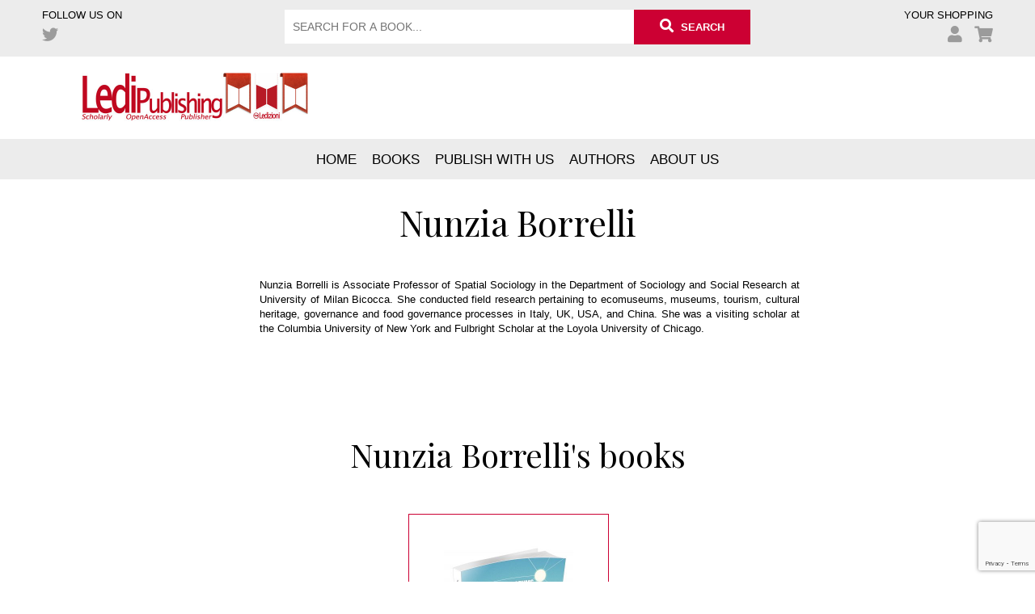

--- FILE ---
content_type: text/html; charset=UTF-8
request_url: https://www.ledipublishing.com/contributore/nunzia-borrelli-2/
body_size: 9784
content:
<!DOCTYPE html>
<html lang="en-US" class="no-js no-svg">
<head>
<meta charset="UTF-8">
<meta name="viewport" content="width=device-width, initial-scale=1">
<link rel="profile" href="http://gmpg.org/xfn/11">
<script>(function(html){html.className = html.className.replace(/\bno-js\b/,'js')})(document.documentElement);</script>
<meta name='robots' content='index, follow, max-image-preview:large, max-snippet:-1, max-video-preview:-1' />
<script>window._wca = window._wca || [];</script>

	<!-- This site is optimized with the Yoast SEO plugin v23.4 - https://yoast.com/wordpress/plugins/seo/ -->
	<title>Nunzia Borrelli | LEDIpublishing</title>
	<link rel="canonical" href="https://www.ledipublishing.com/contributore/nunzia-borrelli-2/" />
	<meta property="og:locale" content="en_US" />
	<meta property="og:type" content="article" />
	<meta property="og:title" content="Nunzia Borrelli | LEDIpublishing" />
	<meta property="og:description" content="Nunzia Borrelli is Associate Professor of Spatial Sociology in the Department of Sociology and Social Research at University of Milan Bicocca. She conducted field research pertaining to ecomuseums, museums, tourism, cultural heritage, governance and food governance processes in Italy, UK, USA, and China. She was a visiting scholar at the Columbia University of New York [&hellip;]" />
	<meta property="og:url" content="https://www.ledipublishing.com/contributore/nunzia-borrelli-2/" />
	<meta property="og:site_name" content="LEDIpublishing" />
	<meta name="twitter:card" content="summary_large_image" />
	<script type="application/ld+json" class="yoast-schema-graph">{"@context":"https://schema.org","@graph":[{"@type":"WebPage","@id":"https://www.ledipublishing.com/contributore/nunzia-borrelli-2/","url":"https://www.ledipublishing.com/contributore/nunzia-borrelli-2/","name":"Nunzia Borrelli | LEDIpublishing","isPartOf":{"@id":"https://www.ledipublishing.com/#website"},"datePublished":"2023-02-03T16:14:23+00:00","dateModified":"2023-02-03T16:14:23+00:00","breadcrumb":{"@id":"https://www.ledipublishing.com/contributore/nunzia-borrelli-2/#breadcrumb"},"inLanguage":"en-US","potentialAction":[{"@type":"ReadAction","target":["https://www.ledipublishing.com/contributore/nunzia-borrelli-2/"]}]},{"@type":"BreadcrumbList","@id":"https://www.ledipublishing.com/contributore/nunzia-borrelli-2/#breadcrumb","itemListElement":[{"@type":"ListItem","position":1,"name":"Home","item":"https://www.ledipublishing.com/"},{"@type":"ListItem","position":2,"name":"Nunzia Borrelli"}]},{"@type":"WebSite","@id":"https://www.ledipublishing.com/#website","url":"https://www.ledipublishing.com/","name":"LEDIpublishing","description":"The Innovative LEDIpublishing Company","publisher":{"@id":"https://www.ledipublishing.com/#organization"},"potentialAction":[{"@type":"SearchAction","target":{"@type":"EntryPoint","urlTemplate":"https://www.ledipublishing.com/?s={search_term_string}"},"query-input":{"@type":"PropertyValueSpecification","valueRequired":true,"valueName":"search_term_string"}}],"inLanguage":"en-US"},{"@type":"Organization","@id":"https://www.ledipublishing.com/#organization","name":"Ledipublishing","url":"https://www.ledipublishing.com/","logo":{"@type":"ImageObject","inLanguage":"en-US","@id":"https://www.ledipublishing.com/#/schema/logo/image/","url":"https://www.ledipublishing.com/wp-content/uploads/2020/01/logo.jpg","contentUrl":"https://www.ledipublishing.com/wp-content/uploads/2020/01/logo.jpg","width":560,"height":131,"caption":"Ledipublishing"},"image":{"@id":"https://www.ledipublishing.com/#/schema/logo/image/"}}]}</script>
	<!-- / Yoast SEO plugin. -->


<link rel='dns-prefetch' href='//ajax.googleapis.com' />
<link rel='dns-prefetch' href='//cdn.iubenda.com' />
<link rel='dns-prefetch' href='//static.addtoany.com' />
<link rel='dns-prefetch' href='//www.ledipublishing.com' />
<link rel='dns-prefetch' href='//stats.wp.com' />
<link rel='dns-prefetch' href='//fonts.googleapis.com' />
<link rel='dns-prefetch' href='//use.fontawesome.com' />
<link rel="alternate" type="application/rss+xml" title="LEDIpublishing &raquo; Feed" href="https://www.ledipublishing.com/feed/" />
<link rel="alternate" type="application/rss+xml" title="LEDIpublishing &raquo; Comments Feed" href="https://www.ledipublishing.com/comments/feed/" />
<link rel='stylesheet' id='wp-block-library-css' href='https://www.ledipublishing.com/wp-includes/css/dist/block-library/style.min.css?ver=6.6.4' type='text/css' media='all' />
<link rel='stylesheet' id='mediaelement-css' href='https://www.ledipublishing.com/wp-includes/js/mediaelement/mediaelementplayer-legacy.min.css?ver=4.2.17' type='text/css' media='all' />
<link rel='stylesheet' id='wp-mediaelement-css' href='https://www.ledipublishing.com/wp-includes/js/mediaelement/wp-mediaelement.min.css?ver=6.6.4' type='text/css' media='all' />
<style id='jetpack-sharing-buttons-style-inline-css' type='text/css'>
.jetpack-sharing-buttons__services-list{display:flex;flex-direction:row;flex-wrap:wrap;gap:0;list-style-type:none;margin:5px;padding:0}.jetpack-sharing-buttons__services-list.has-small-icon-size{font-size:12px}.jetpack-sharing-buttons__services-list.has-normal-icon-size{font-size:16px}.jetpack-sharing-buttons__services-list.has-large-icon-size{font-size:24px}.jetpack-sharing-buttons__services-list.has-huge-icon-size{font-size:36px}@media print{.jetpack-sharing-buttons__services-list{display:none!important}}.editor-styles-wrapper .wp-block-jetpack-sharing-buttons{gap:0;padding-inline-start:0}ul.jetpack-sharing-buttons__services-list.has-background{padding:1.25em 2.375em}
</style>
<style id='classic-theme-styles-inline-css' type='text/css'>
/*! This file is auto-generated */
.wp-block-button__link{color:#fff;background-color:#32373c;border-radius:9999px;box-shadow:none;text-decoration:none;padding:calc(.667em + 2px) calc(1.333em + 2px);font-size:1.125em}.wp-block-file__button{background:#32373c;color:#fff;text-decoration:none}
</style>
<style id='global-styles-inline-css' type='text/css'>
:root{--wp--preset--aspect-ratio--square: 1;--wp--preset--aspect-ratio--4-3: 4/3;--wp--preset--aspect-ratio--3-4: 3/4;--wp--preset--aspect-ratio--3-2: 3/2;--wp--preset--aspect-ratio--2-3: 2/3;--wp--preset--aspect-ratio--16-9: 16/9;--wp--preset--aspect-ratio--9-16: 9/16;--wp--preset--color--black: #000000;--wp--preset--color--cyan-bluish-gray: #abb8c3;--wp--preset--color--white: #ffffff;--wp--preset--color--pale-pink: #f78da7;--wp--preset--color--vivid-red: #cf2e2e;--wp--preset--color--luminous-vivid-orange: #ff6900;--wp--preset--color--luminous-vivid-amber: #fcb900;--wp--preset--color--light-green-cyan: #7bdcb5;--wp--preset--color--vivid-green-cyan: #00d084;--wp--preset--color--pale-cyan-blue: #8ed1fc;--wp--preset--color--vivid-cyan-blue: #0693e3;--wp--preset--color--vivid-purple: #9b51e0;--wp--preset--gradient--vivid-cyan-blue-to-vivid-purple: linear-gradient(135deg,rgba(6,147,227,1) 0%,rgb(155,81,224) 100%);--wp--preset--gradient--light-green-cyan-to-vivid-green-cyan: linear-gradient(135deg,rgb(122,220,180) 0%,rgb(0,208,130) 100%);--wp--preset--gradient--luminous-vivid-amber-to-luminous-vivid-orange: linear-gradient(135deg,rgba(252,185,0,1) 0%,rgba(255,105,0,1) 100%);--wp--preset--gradient--luminous-vivid-orange-to-vivid-red: linear-gradient(135deg,rgba(255,105,0,1) 0%,rgb(207,46,46) 100%);--wp--preset--gradient--very-light-gray-to-cyan-bluish-gray: linear-gradient(135deg,rgb(238,238,238) 0%,rgb(169,184,195) 100%);--wp--preset--gradient--cool-to-warm-spectrum: linear-gradient(135deg,rgb(74,234,220) 0%,rgb(151,120,209) 20%,rgb(207,42,186) 40%,rgb(238,44,130) 60%,rgb(251,105,98) 80%,rgb(254,248,76) 100%);--wp--preset--gradient--blush-light-purple: linear-gradient(135deg,rgb(255,206,236) 0%,rgb(152,150,240) 100%);--wp--preset--gradient--blush-bordeaux: linear-gradient(135deg,rgb(254,205,165) 0%,rgb(254,45,45) 50%,rgb(107,0,62) 100%);--wp--preset--gradient--luminous-dusk: linear-gradient(135deg,rgb(255,203,112) 0%,rgb(199,81,192) 50%,rgb(65,88,208) 100%);--wp--preset--gradient--pale-ocean: linear-gradient(135deg,rgb(255,245,203) 0%,rgb(182,227,212) 50%,rgb(51,167,181) 100%);--wp--preset--gradient--electric-grass: linear-gradient(135deg,rgb(202,248,128) 0%,rgb(113,206,126) 100%);--wp--preset--gradient--midnight: linear-gradient(135deg,rgb(2,3,129) 0%,rgb(40,116,252) 100%);--wp--preset--font-size--small: 13px;--wp--preset--font-size--medium: 20px;--wp--preset--font-size--large: 36px;--wp--preset--font-size--x-large: 42px;--wp--preset--spacing--20: 0.44rem;--wp--preset--spacing--30: 0.67rem;--wp--preset--spacing--40: 1rem;--wp--preset--spacing--50: 1.5rem;--wp--preset--spacing--60: 2.25rem;--wp--preset--spacing--70: 3.38rem;--wp--preset--spacing--80: 5.06rem;--wp--preset--shadow--natural: 6px 6px 9px rgba(0, 0, 0, 0.2);--wp--preset--shadow--deep: 12px 12px 50px rgba(0, 0, 0, 0.4);--wp--preset--shadow--sharp: 6px 6px 0px rgba(0, 0, 0, 0.2);--wp--preset--shadow--outlined: 6px 6px 0px -3px rgba(255, 255, 255, 1), 6px 6px rgba(0, 0, 0, 1);--wp--preset--shadow--crisp: 6px 6px 0px rgba(0, 0, 0, 1);}:where(.is-layout-flex){gap: 0.5em;}:where(.is-layout-grid){gap: 0.5em;}body .is-layout-flex{display: flex;}.is-layout-flex{flex-wrap: wrap;align-items: center;}.is-layout-flex > :is(*, div){margin: 0;}body .is-layout-grid{display: grid;}.is-layout-grid > :is(*, div){margin: 0;}:where(.wp-block-columns.is-layout-flex){gap: 2em;}:where(.wp-block-columns.is-layout-grid){gap: 2em;}:where(.wp-block-post-template.is-layout-flex){gap: 1.25em;}:where(.wp-block-post-template.is-layout-grid){gap: 1.25em;}.has-black-color{color: var(--wp--preset--color--black) !important;}.has-cyan-bluish-gray-color{color: var(--wp--preset--color--cyan-bluish-gray) !important;}.has-white-color{color: var(--wp--preset--color--white) !important;}.has-pale-pink-color{color: var(--wp--preset--color--pale-pink) !important;}.has-vivid-red-color{color: var(--wp--preset--color--vivid-red) !important;}.has-luminous-vivid-orange-color{color: var(--wp--preset--color--luminous-vivid-orange) !important;}.has-luminous-vivid-amber-color{color: var(--wp--preset--color--luminous-vivid-amber) !important;}.has-light-green-cyan-color{color: var(--wp--preset--color--light-green-cyan) !important;}.has-vivid-green-cyan-color{color: var(--wp--preset--color--vivid-green-cyan) !important;}.has-pale-cyan-blue-color{color: var(--wp--preset--color--pale-cyan-blue) !important;}.has-vivid-cyan-blue-color{color: var(--wp--preset--color--vivid-cyan-blue) !important;}.has-vivid-purple-color{color: var(--wp--preset--color--vivid-purple) !important;}.has-black-background-color{background-color: var(--wp--preset--color--black) !important;}.has-cyan-bluish-gray-background-color{background-color: var(--wp--preset--color--cyan-bluish-gray) !important;}.has-white-background-color{background-color: var(--wp--preset--color--white) !important;}.has-pale-pink-background-color{background-color: var(--wp--preset--color--pale-pink) !important;}.has-vivid-red-background-color{background-color: var(--wp--preset--color--vivid-red) !important;}.has-luminous-vivid-orange-background-color{background-color: var(--wp--preset--color--luminous-vivid-orange) !important;}.has-luminous-vivid-amber-background-color{background-color: var(--wp--preset--color--luminous-vivid-amber) !important;}.has-light-green-cyan-background-color{background-color: var(--wp--preset--color--light-green-cyan) !important;}.has-vivid-green-cyan-background-color{background-color: var(--wp--preset--color--vivid-green-cyan) !important;}.has-pale-cyan-blue-background-color{background-color: var(--wp--preset--color--pale-cyan-blue) !important;}.has-vivid-cyan-blue-background-color{background-color: var(--wp--preset--color--vivid-cyan-blue) !important;}.has-vivid-purple-background-color{background-color: var(--wp--preset--color--vivid-purple) !important;}.has-black-border-color{border-color: var(--wp--preset--color--black) !important;}.has-cyan-bluish-gray-border-color{border-color: var(--wp--preset--color--cyan-bluish-gray) !important;}.has-white-border-color{border-color: var(--wp--preset--color--white) !important;}.has-pale-pink-border-color{border-color: var(--wp--preset--color--pale-pink) !important;}.has-vivid-red-border-color{border-color: var(--wp--preset--color--vivid-red) !important;}.has-luminous-vivid-orange-border-color{border-color: var(--wp--preset--color--luminous-vivid-orange) !important;}.has-luminous-vivid-amber-border-color{border-color: var(--wp--preset--color--luminous-vivid-amber) !important;}.has-light-green-cyan-border-color{border-color: var(--wp--preset--color--light-green-cyan) !important;}.has-vivid-green-cyan-border-color{border-color: var(--wp--preset--color--vivid-green-cyan) !important;}.has-pale-cyan-blue-border-color{border-color: var(--wp--preset--color--pale-cyan-blue) !important;}.has-vivid-cyan-blue-border-color{border-color: var(--wp--preset--color--vivid-cyan-blue) !important;}.has-vivid-purple-border-color{border-color: var(--wp--preset--color--vivid-purple) !important;}.has-vivid-cyan-blue-to-vivid-purple-gradient-background{background: var(--wp--preset--gradient--vivid-cyan-blue-to-vivid-purple) !important;}.has-light-green-cyan-to-vivid-green-cyan-gradient-background{background: var(--wp--preset--gradient--light-green-cyan-to-vivid-green-cyan) !important;}.has-luminous-vivid-amber-to-luminous-vivid-orange-gradient-background{background: var(--wp--preset--gradient--luminous-vivid-amber-to-luminous-vivid-orange) !important;}.has-luminous-vivid-orange-to-vivid-red-gradient-background{background: var(--wp--preset--gradient--luminous-vivid-orange-to-vivid-red) !important;}.has-very-light-gray-to-cyan-bluish-gray-gradient-background{background: var(--wp--preset--gradient--very-light-gray-to-cyan-bluish-gray) !important;}.has-cool-to-warm-spectrum-gradient-background{background: var(--wp--preset--gradient--cool-to-warm-spectrum) !important;}.has-blush-light-purple-gradient-background{background: var(--wp--preset--gradient--blush-light-purple) !important;}.has-blush-bordeaux-gradient-background{background: var(--wp--preset--gradient--blush-bordeaux) !important;}.has-luminous-dusk-gradient-background{background: var(--wp--preset--gradient--luminous-dusk) !important;}.has-pale-ocean-gradient-background{background: var(--wp--preset--gradient--pale-ocean) !important;}.has-electric-grass-gradient-background{background: var(--wp--preset--gradient--electric-grass) !important;}.has-midnight-gradient-background{background: var(--wp--preset--gradient--midnight) !important;}.has-small-font-size{font-size: var(--wp--preset--font-size--small) !important;}.has-medium-font-size{font-size: var(--wp--preset--font-size--medium) !important;}.has-large-font-size{font-size: var(--wp--preset--font-size--large) !important;}.has-x-large-font-size{font-size: var(--wp--preset--font-size--x-large) !important;}
:where(.wp-block-post-template.is-layout-flex){gap: 1.25em;}:where(.wp-block-post-template.is-layout-grid){gap: 1.25em;}
:where(.wp-block-columns.is-layout-flex){gap: 2em;}:where(.wp-block-columns.is-layout-grid){gap: 2em;}
:root :where(.wp-block-pullquote){font-size: 1.5em;line-height: 1.6;}
</style>
<link rel='stylesheet' id='contact-form-7-css' href='https://www.ledipublishing.com/wp-content/plugins/contact-form-7/includes/css/styles.css?ver=6.0.6' type='text/css' media='all' />
<link rel='stylesheet' id='woocommerce-layout-css' href='https://www.ledipublishing.com/wp-content/plugins/woocommerce/assets/css/woocommerce-layout.css?ver=9.8.6' type='text/css' media='all' />
<style id='woocommerce-layout-inline-css' type='text/css'>

	.infinite-scroll .woocommerce-pagination {
		display: none;
	}
</style>
<link rel='stylesheet' id='woocommerce-smallscreen-css' href='https://www.ledipublishing.com/wp-content/plugins/woocommerce/assets/css/woocommerce-smallscreen.css?ver=9.8.6' type='text/css' media='only screen and (max-width: 768px)' />
<link rel='stylesheet' id='woocommerce-general-css' href='https://www.ledipublishing.com/wp-content/plugins/woocommerce/assets/css/woocommerce.css?ver=9.8.6' type='text/css' media='all' />
<style id='woocommerce-inline-inline-css' type='text/css'>
.woocommerce form .form-row .required { visibility: visible; }
</style>
<link rel='stylesheet' id='brands-styles-css' href='https://www.ledipublishing.com/wp-content/plugins/woocommerce/assets/css/brands.css?ver=9.8.6' type='text/css' media='all' />
<link rel='stylesheet' id='ledipublishing-style-css' href='https://www.ledipublishing.com/wp-content/themes/ledipublishing/style.css?ver=6.6.4' type='text/css' media='all' />
<link rel='stylesheet' id='custom-google-fonts-css' href='https://fonts.googleapis.com/css?family=Montserrat%3A300%2C700%7CPlayfair+Display&#038;display=swap&#038;ver=6.6.4' type='text/css' media='all' />
<link rel='stylesheet' id='font-awesome-css' href='https://use.fontawesome.com/releases/v5.7.2/css/all.css?ver=6.6.4' type='text/css' media='all' />
<link rel='stylesheet' id='addtoany-css' href='https://www.ledipublishing.com/wp-content/plugins/add-to-any/addtoany.min.css?ver=1.16' type='text/css' media='all' />
<link rel='stylesheet' id='sib-front-css-css' href='https://www.ledipublishing.com/wp-content/plugins/mailin/css/mailin-front.css?ver=6.6.4' type='text/css' media='all' />
<script type="text/javascript" src="//ajax.googleapis.com/ajax/libs/jquery/1.12.4/jquery.min.js?ver=1.12.4" id="jquery-js"></script>

<script  type="text/javascript" class=" _iub_cs_skip" type="text/javascript" id="iubenda-head-inline-scripts-0">
/* <![CDATA[ */

var _iub = _iub || [];
_iub.csConfiguration = {"lang":"en","siteId":1767528,"countryDetection":true,"enableCcpa":true,"whitelabel":false,"cookiePolicyId":76135983, "banner":{ "acceptButtonDisplay":true,"customizeButtonDisplay":true,"position":"float-top-center" }};
/* ]]> */
</script>
<script  type="text/javascript" class=" _iub_cs_skip" type="text/javascript" src="//cdn.iubenda.com/cs/ccpa/stub.js?ver=3.12.4" id="iubenda-head-scripts-0-js"></script>
<script  type="text/javascript" charset="UTF-8" async="" class=" _iub_cs_skip" type="text/javascript" src="//cdn.iubenda.com/cs/iubenda_cs.js?ver=3.12.4" id="iubenda-head-scripts-1-js"></script>
<script type="text/javascript" id="addtoany-core-js-before">
/* <![CDATA[ */
window.a2a_config=window.a2a_config||{};a2a_config.callbacks=[];a2a_config.overlays=[];a2a_config.templates={};
a2a_config.icon_color="#9696a0,#ffffff";
/* ]]> */
</script>
<script type="text/javascript" defer src="https://static.addtoany.com/menu/page.js" id="addtoany-core-js"></script>
<script type="text/javascript" defer src="https://www.ledipublishing.com/wp-content/plugins/add-to-any/addtoany.min.js?ver=1.1" id="addtoany-jquery-js"></script>
<script type="text/javascript" src="https://www.ledipublishing.com/wp-content/plugins/woocommerce/assets/js/jquery-blockui/jquery.blockUI.min.js?ver=2.7.0-wc.9.8.6" id="jquery-blockui-js" defer="defer" data-wp-strategy="defer"></script>
<script type="text/javascript" id="wc-add-to-cart-js-extra">
/* <![CDATA[ */
var wc_add_to_cart_params = {"ajax_url":"\/wp-admin\/admin-ajax.php","wc_ajax_url":"\/?wc-ajax=%%endpoint%%","i18n_view_cart":"View cart","cart_url":"https:\/\/www.ledipublishing.com\/cart\/","is_cart":"","cart_redirect_after_add":"yes"};
/* ]]> */
</script>
<script type="text/javascript" src="https://www.ledipublishing.com/wp-content/plugins/woocommerce/assets/js/frontend/add-to-cart.min.js?ver=9.8.6" id="wc-add-to-cart-js" defer="defer" data-wp-strategy="defer"></script>
<script type="text/javascript" src="https://www.ledipublishing.com/wp-content/plugins/woocommerce/assets/js/js-cookie/js.cookie.min.js?ver=2.1.4-wc.9.8.6" id="js-cookie-js" defer="defer" data-wp-strategy="defer"></script>
<script type="text/javascript" id="woocommerce-js-extra">
/* <![CDATA[ */
var woocommerce_params = {"ajax_url":"\/wp-admin\/admin-ajax.php","wc_ajax_url":"\/?wc-ajax=%%endpoint%%","i18n_password_show":"Show password","i18n_password_hide":"Hide password"};
/* ]]> */
</script>
<script type="text/javascript" src="https://www.ledipublishing.com/wp-content/plugins/woocommerce/assets/js/frontend/woocommerce.min.js?ver=9.8.6" id="woocommerce-js" defer="defer" data-wp-strategy="defer"></script>
<script type="text/javascript" src="https://www.ledipublishing.com/wp-content/themes/ledipublishing/assets/js/clamp.min.js?ver=1.0" id="ledipublishing-clamp-js"></script>
<script type="text/javascript" src="https://stats.wp.com/s-202604.js" id="woocommerce-analytics-js" defer="defer" data-wp-strategy="defer"></script>
<script type="text/javascript" id="sib-front-js-js-extra">
/* <![CDATA[ */
var sibErrMsg = {"invalidMail":"Please fill out valid email address","requiredField":"Please fill out required fields","invalidDateFormat":"Please fill out valid date format","invalidSMSFormat":"Please fill out valid phone number"};
var ajax_sib_front_object = {"ajax_url":"https:\/\/www.ledipublishing.com\/wp-admin\/admin-ajax.php","ajax_nonce":"213583d51f","flag_url":"https:\/\/www.ledipublishing.com\/wp-content\/plugins\/mailin\/img\/flags\/"};
/* ]]> */
</script>
<script type="text/javascript" src="https://www.ledipublishing.com/wp-content/plugins/mailin/js/mailin-front.js?ver=1728540266" id="sib-front-js-js"></script>
<link rel="https://api.w.org/" href="https://www.ledipublishing.com/wp-json/" /><link rel="alternate" title="JSON" type="application/json" href="https://www.ledipublishing.com/wp-json/wp/v2/contributore/27331" /><link rel="EditURI" type="application/rsd+xml" title="RSD" href="https://www.ledipublishing.com/xmlrpc.php?rsd" />
<meta name="generator" content="WordPress 6.6.4" />
<meta name="generator" content="WooCommerce 9.8.6" />
<link rel='shortlink' href='https://www.ledipublishing.com/?p=27331' />
<link rel="alternate" title="oEmbed (JSON)" type="application/json+oembed" href="https://www.ledipublishing.com/wp-json/oembed/1.0/embed?url=https%3A%2F%2Fwww.ledipublishing.com%2Fcontributore%2Fnunzia-borrelli-2%2F" />
<link rel="alternate" title="oEmbed (XML)" type="text/xml+oembed" href="https://www.ledipublishing.com/wp-json/oembed/1.0/embed?url=https%3A%2F%2Fwww.ledipublishing.com%2Fcontributore%2Fnunzia-borrelli-2%2F&#038;format=xml" />
	<noscript><style>.woocommerce-product-gallery{ opacity: 1 !important; }</style></noscript>
	<link rel="apple-touch-icon" sizes="57x57" href="https://www.ledipublishing.com/wp-content/themes/ledipublishing/assets/images/icons/apple-icon-57x57.png">
<link rel="apple-touch-icon" sizes="60x60" href="https://www.ledipublishing.com/wp-content/themes/ledipublishing/assets/images/icons/apple-icon-60x60.png">
<link rel="apple-touch-icon" sizes="72x72" href="https://www.ledipublishing.com/wp-content/themes/ledipublishing/assets/images/icons/apple-icon-72x72.png">
<link rel="apple-touch-icon" sizes="76x76" href="https://www.ledipublishing.com/wp-content/themes/ledipublishing/assets/images/icons/apple-icon-76x76.png">
<link rel="apple-touch-icon" sizes="114x114" href="https://www.ledipublishing.com/wp-content/themes/ledipublishing/assets/images/icons/apple-icon-114x114.png">
<link rel="apple-touch-icon" sizes="120x120" href="https://www.ledipublishing.com/wp-content/themes/ledipublishing/assets/images/icons/apple-icon-120x120.png">
<link rel="apple-touch-icon" sizes="144x144" href="https://www.ledipublishing.com/wp-content/themes/ledipublishing/assets/images/icons/apple-icon-144x144.png">
<link rel="apple-touch-icon" sizes="152x152" href="https://www.ledipublishing.com/wp-content/themes/ledipublishing/assets/images/icons/apple-icon-152x152.png">
<link rel="apple-touch-icon" sizes="180x180" href="https://www.ledipublishing.com/wp-content/themes/ledipublishing/assets/images/icons/apple-icon-180x180.png">
<link rel="icon" type="image/png" sizes="192x192"  href="https://www.ledipublishing.com/wp-content/themes/ledipublishing/assets/images/icons/android-icon-192x192.png">
<link rel="icon" type="image/png" sizes="32x32" href="https://www.ledipublishing.com/wp-content/themes/ledipublishing/assets/images/icons/favicon-32x32.png">
<link rel="icon" type="image/png" sizes="96x96" href="https://www.ledipublishing.com/wp-content/themes/ledipublishing/assets/images/icons/favicon-96x96.png">
<link rel="icon" type="image/png" sizes="16x16" href="https://www.ledipublishing.com/wp-content/themes/ledipublishing/assets/images/icons/favicon-16x16.png">
<link rel="manifest" href="https://www.ledipublishing.com/wp-content/themes/ledipublishing/assets/images/icons/manifest.json">
<meta name="msapplication-TileColor" content="#ffffff">
<meta name="msapplication-TileImage" content="https://www.ledipublishing.com/wp-content/themes/ledipublishing/assets/images/icons/ms-icon-144x144.png">
<meta name="theme-color" content="#ffffff">
<!-- Global site tag (gtag.js) - Google Analytics -->
<script async src="https://www.googletagmanager.com/gtag/js?id=UA-7430857-1"></script>
<script>
  window.dataLayer = window.dataLayer || [];
  function gtag(){dataLayer.push(arguments);}
  gtag('js', new Date());

  gtag('config', 'UA-7430857-1');
</script>
</head>
<body class="contributore-template-default single single-contributore postid-27331 theme-ledipublishing woocommerce-no-js">

	<div id="page" class="site">
		
		<div id="topBar">
			<div class="contentInsideLarge">
				<div class="column1-4 noMargin textLeft">
					<span>FOLLOW US ON</span>
					<ul class="menuTop social">
						<!--<li><a href=""><i class="fab fa-facebook-f"></i></a></li>
						<li><a href=""><i class="fab fa-instagram"></i></a></li>
						<li><a href=""><i class="fab fa-linkedin-in"></i></a></li>
						<li><a href=""><i class="fab fa-youtube"></i></a></li>-->
						<li><a href="http://twitter.com/LediPublishing" target="_blank"><i class="fab fa-twitter"></i></a></li>
					</ul>
				</div>
				<div class="column2-4 noMargin textCenter">
					<form method="get" id="searchform" action="https://www.ledipublishing.com/">
	<input type="text" class="field" name="s" id="s" placeholder="SEARCH FOR A BOOK...">
	<input type="hidden" value="product" name="post_type">
	<button type="submit" class="submit" name="submit" value="Search" id="searchsubmit">
		<i class="fas fa-search"></i>
		<span>Search</span>
	</button>
</form>				</div>
				<div class="column1-4 noMargin textRight">
					<span>YOUR SHOPPING</span>
					<ul class="menuTop account">
						<li><a href="https://www.ledipublishing.com/account/"><i class="fas fa-user"></i></a></li>
						<li><a href="https://www.ledipublishing.com/cart/"><i class="fas fa-shopping-cart"></i></a></li>
					</ul>
				</div>
				<div class="clear"></div>
			</div>
		</div>

		<header id="masthead" class="site-header" role="banner">
			<div class="contentInside">
				<div class="column2-4 noMargin textLeft">
					<a href="https://www.ledipublishing.com"><img src="https://www.ledipublishing.com/wp-content/themes/ledipublishing/assets/images/logo-ledipublishing.jpg" alt="" id="logo" width="560" height="131"></a>
				</div>
				<div class="column2-4 noMargin textRight">
					<!-- <a href="https://www.ledipublishing.com"><img src="https://www.ledipublishing.com/wp-content/themes/ledipublishing/assets/images/logo-ledizioni.jpg" alt="" id="logo2" width="560" height="131"></a> -->
				</div>
				<div class="clear"></div>
			</div>
			<a href="#" id="burger" class="mobile"><i class="fas fa-bars"></i></a>
			<div class="menu-menu-principale-container"><ul id="menuPrincipale" class="menu"><li id="menu-item-16" class="menu-item menu-item-type-post_type menu-item-object-page menu-item-home menu-item-16"><a href="https://www.ledipublishing.com/">Home</a></li>
<li id="menu-item-18" class="menu-item menu-item-type-post_type menu-item-object-page menu-item-has-children menu-item-18"><a href="https://www.ledipublishing.com/books/">Books</a>
<ul class="sub-menu">
	<li id="menu-item-26647" class="menu-item menu-item-type-custom menu-item-object-custom menu-item-26647"><a href="https://www.ledipublishing.com/collection/anthropology/">Anthropology</a></li>
	<li id="menu-item-26646" class="menu-item menu-item-type-custom menu-item-object-custom menu-item-26646"><a href="https://www.ledipublishing.com/collection/humanities/archeo/">Archeology</a></li>
	<li id="menu-item-26653" class="menu-item menu-item-type-custom menu-item-object-custom menu-item-26653"><a href="https://www.ledipublishing.com/collection/science/biology/">Biology</a></li>
	<li id="menu-item-26649" class="menu-item menu-item-type-custom menu-item-object-custom menu-item-26649"><a href="https://www.ledipublishing.com/collection/business-economics/">Business &#038; Economics</a></li>
	<li id="menu-item-26650" class="menu-item menu-item-type-custom menu-item-object-custom menu-item-26650"><a href="https://www.ledipublishing.com/collection/classical-studies/">Classical Studies</a></li>
	<li id="menu-item-26657" class="menu-item menu-item-type-custom menu-item-object-custom menu-item-26657"><a href="https://www.ledipublishing.com/collection/education/">Education</a></li>
	<li id="menu-item-26654" class="menu-item menu-item-type-custom menu-item-object-custom menu-item-26654"><a href="https://www.ledipublishing.com/collection/science/scienze-della-terra/">Environmental Sciences</a></li>
	<li id="menu-item-25995" class="menu-item menu-item-type-taxonomy menu-item-object-product_cat menu-item-25995"><a href="https://www.ledipublishing.com/collection/law/">Law</a></li>
	<li id="menu-item-26645" class="menu-item menu-item-type-custom menu-item-object-custom menu-item-26645"><a href="https://www.ledipublishing.com/collection/linguistics/">Linguistics</a></li>
	<li id="menu-item-26643" class="menu-item menu-item-type-custom menu-item-object-custom menu-item-26643"><a href="https://www.ledipublishing.com/collection/literary-studies/">Literary Studies</a></li>
	<li id="menu-item-26652" class="menu-item menu-item-type-custom menu-item-object-custom menu-item-26652"><a href="https://www.ledipublishing.com/collection/science/mathematical-sciences/">Mathematics</a></li>
	<li id="menu-item-26642" class="menu-item menu-item-type-custom menu-item-object-custom menu-item-26642"><a href="https://www.ledipublishing.com/collection/politics-internationa-relations/">Politics &#038; International Relations</a></li>
	<li id="menu-item-26648" class="menu-item menu-item-type-custom menu-item-object-custom menu-item-26648"><a href="https://www.ledipublishing.com/collection/sociology/">Sociology</a></li>
	<li id="menu-item-26651" class="menu-item menu-item-type-custom menu-item-object-custom menu-item-26651"><a href="https://www.ledipublishing.com/collection/humanities/teatro-scienze-umane-2/">Theatre Studies</a></li>
</ul>
</li>
<li id="menu-item-19" class="menu-item menu-item-type-post_type menu-item-object-page menu-item-has-children menu-item-19"><a href="https://www.ledipublishing.com/publish-with-us/">Publish with us</a>
<ul class="sub-menu">
	<li id="menu-item-26014" class="menu-item menu-item-type-post_type menu-item-object-page menu-item-26014"><a href="https://www.ledipublishing.com/publish-with-us/open-access/">Open Access Publishing Solutions</a></li>
	<li id="menu-item-25974" class="menu-item menu-item-type-post_type menu-item-object-page menu-item-25974"><a href="https://www.ledipublishing.com/publish-with-us/what-do-we-publish/">What do we publish?</a></li>
	<li id="menu-item-25990" class="menu-item menu-item-type-post_type menu-item-object-page menu-item-25990"><a href="https://www.ledipublishing.com/publish-with-us/peer-review/">Peer Review</a></li>
	<li id="menu-item-27827" class="menu-item menu-item-type-post_type menu-item-object-page menu-item-has-children menu-item-27827"><a href="https://www.ledipublishing.com/publish-with-us/how-to-order-books/">Distribution and Promotion</a>
	<ul class="sub-menu">
		<li id="menu-item-27828" class="menu-item menu-item-type-post_type menu-item-object-page menu-item-27828"><a href="https://www.ledipublishing.com/publish-with-us/librarians-and-booksellers/">Librarians and Booksellers</a></li>
	</ul>
</li>
	<li id="menu-item-26495" class="menu-item menu-item-type-post_type menu-item-object-page menu-item-26495"><a href="https://www.ledipublishing.com/authors/promote-your-book/">Promote your book</a></li>
</ul>
</li>
<li id="menu-item-20" class="menu-item menu-item-type-post_type menu-item-object-page menu-item-20"><a href="https://www.ledipublishing.com/authors/">Authors</a></li>
<li id="menu-item-21" class="menu-item menu-item-type-post_type menu-item-object-page menu-item-21"><a href="https://www.ledipublishing.com/about-us/">About us</a></li>
</ul></div>			<script>
				$('#burger').click(function(e) {
					e.preventDefault;
					$(this).toggleClass('active');
					$('.menu-menu-principale-container').fadeToggle();
				});
			</script>
      
		</header><!-- #masthead -->

<div class="wrap">
	<div id="primary" class="content-area">
		<main id="main" class="site-main" role="main">

						
			<div class="contentInside">
				<div class="column3-3">
					<h1>Nunzia Borrelli</h1>
					<div class="borderTitle"></div>
				</div>
				<div class="clear"></div>
				<div class="column1-3-2 noMargin desktop">&nbsp;</div>
				<div class="column2-3 noMargin">
										<div class="column3-3">
											<div class="descAuth">
							<p style="text-align: justify;">Nunzia Borrelli is Associate Professor of Spatial Sociology in the Department of Sociology and Social Research at University of Milan Bicocca. She conducted field research pertaining to ecomuseums, museums, tourism, cultural heritage, governance and food governance processes in Italy, UK, USA, and China. She was a visiting scholar at the Columbia University of New York and Fulbright Scholar at the Loyola University of Chicago.</p>
							
							<div class="infoAuth">
																							</div>
						</div>
					</div>
				</div>
				<div class="column1-3-2 noMargin desktop">&nbsp;</div>
				<div class="clear"></div>
				
				
				<div class="column3-3 woocommerce">
					<div class="whiteSpace"></div>
					<h1 class="small">Nunzia Borrelli's books</h1>
					<div class="borderTitle"></div>
					<ul class="products columns-4">
						<li class="product type-product post-27320 status-publish first instock product_cat-social-sciences product_tag-climate-change product_tag-environment product_tag-sociology product_tag-tourism has-post-thumbnail featured taxable shipping-taxable purchasable product-type-variable">
	<a href="https://www.ledipublishing.com/book/9788855268387/ecomuseums-and-climate-change/" class="woocommerce-LoopProduct-link woocommerce-loop-product__link"><img width="320" height="426" src="https://www.ledipublishing.com/wp-content/uploads/2023/02/copertina_Borrelli3D1-320x426.jpg" class="attachment-woocommerce_thumbnail size-woocommerce_thumbnail" alt="ECOMUSEUMS AND CLIMATE CHANGE" decoding="async" fetchpriority="high" srcset="https://www.ledipublishing.com/wp-content/uploads/2023/02/copertina_Borrelli3D1-320x426.jpg 320w, https://www.ledipublishing.com/wp-content/uploads/2023/02/copertina_Borrelli3D1-225x300.jpg 225w, https://www.ledipublishing.com/wp-content/uploads/2023/02/copertina_Borrelli3D1-769x1024.jpg 769w, https://www.ledipublishing.com/wp-content/uploads/2023/02/copertina_Borrelli3D1-768x1022.jpg 768w, https://www.ledipublishing.com/wp-content/uploads/2023/02/copertina_Borrelli3D1-1154x1536.jpg 1154w, https://www.ledipublishing.com/wp-content/uploads/2023/02/copertina_Borrelli3D1-600x799.jpg 600w, https://www.ledipublishing.com/wp-content/uploads/2023/02/copertina_Borrelli3D1.jpg 1510w" sizes="(max-width: 320px) 100vw, 320px" />	
	
	<div class="autori">
		</div>
 
	<h2 class="woocommerce-loop-product__title">ECOMUSEUMS AND CLIMATE CHANGE</h2>  <script type="text/javascript">
    var module = document.querySelector("li.post-27320 .woocommerce-loop-product__title");
    $clamp(module, {clamp: 'auto'});
  </script>

	<span class="price"><span class="woocommerce-Price-amount amount"><bdi>0.00<span class="woocommerce-Price-currencySymbol">&euro;</span></bdi></span> &ndash; <span class="woocommerce-Price-amount amount"><bdi>28.00<span class="woocommerce-Price-currencySymbol">&euro;</span></bdi></span></span>

	<div class="clear"></div>
</a>	
	<!-- <div class="isbn">
		ISBN: <strong>9788855268387</strong>
	</div> -->
</li>
					</ul>
				</div>
				<div class="clear"></div>
				
				<!-- <div class="column3-3">
					<h1 class="small">related authors</h1>
					<div class="borderTitle"></div>
									</div> ->
				
				
			</div>
			
			<div class="whiteSpace"></div>

			
		</main><!-- #main -->
	</div><!-- #primary -->
</div><!-- .wrap -->



	</div><!-- #page -->
		
		<footer id="colophon" class="site-footer" role="contentinfo">
			<div class="contentInside">
				<div class="column1-4">
					<img src="https://www.ledipublishing.com/wp-content/themes/ledipublishing/assets/images/logofooter.png" alt="" width="252" height="58" id="logoFooter">
					<p><strong class="rosso">LediPublishing</strong><br>is a trademark of Ledizioni<br>
					VAT n. IT07361560969</p>
					<p>Via Boselli 10<br>
					20136 Milano<br>
          Italy</p>
				</div>
				<div class="column1-4">
					<p><strong>ABOUT LEDIPUBLISHING</strong></p>
					<div class="menu-about-container"><ul id="menu-about" class="menuFooter2"><li id="menu-item-25997" class="menu-item menu-item-type-post_type menu-item-object-page menu-item-25997"><a href="https://www.ledipublishing.com/about-us/">About us</a></li>
<li id="menu-item-26005" class="menu-item menu-item-type-post_type menu-item-object-page menu-item-26005"><a href="https://www.ledipublishing.com/contact-us/">Contact us</a></li>
</ul></div>				</div>
				<div class="column1-4">
					<p><strong>HELP AND ADVICE</strong></p>
					<div class="menu-help-container"><ul id="menu-help" class="menuFooter2"><li id="menu-item-25999" class="menu-item menu-item-type-post_type menu-item-object-page menu-item-25999"><a href="https://www.ledipublishing.com/publish-with-us/how-to-order-books/">Distribution and Promotion</a></li>
<li id="menu-item-26026" class="menu-item menu-item-type-post_type menu-item-object-page menu-item-26026"><a href="https://www.ledipublishing.com/publish-with-us/open-access/">Open Access Publishing Solutions</a></li>
<li id="menu-item-25998" class="menu-item menu-item-type-post_type menu-item-object-page menu-item-25998"><a href="https://www.ledipublishing.com/rights-and-permissions/">Rights and Permissions</a></li>
</ul></div>				</div>
				<div class="column1-4">
					<p><strong>INFORMATION FOR</strong></p>
					<div class="menu-info-container"><ul id="menu-info" class="menuFooter2"><li id="menu-item-26015" class="menu-item menu-item-type-post_type menu-item-object-page menu-item-26015"><a href="https://www.ledipublishing.com/authors/information-for-authors-and-editors/">Authors and Editors</a></li>
<li id="menu-item-26492" class="menu-item menu-item-type-post_type menu-item-object-page menu-item-26492"><a href="https://www.ledipublishing.com/publish-with-us/librarians-and-booksellers/">Librarians and Booksellers</a></li>
</ul></div>				</div>
				<div class="clear"></div>
			</div>
			<div id="bottom">
        <ul id="menuFooter">
			<li><a href="https://www.iubenda.com/privacy-policy/76135983" target="_blank">Privacy Policy</a></li>
			<li><a href="https://www.iubenda.com/privacy-policy/76135983/cookie-policy" target="_blank">Cookie Policy</a></li>
			<!--
          <li><a href="https://www.iubenda.com/privacy-policy/76135983" class="iubenda-white no-brand iubenda-embed" title="Privacy Policy ">Privacy Policy</a><script type="text/javascript">(function (w,d) {var loader = function () {var s = d.createElement("script"), tag = d.getElementsByTagName("script")[0]; s.src="https://cdn.iubenda.com/iubenda.js"; tag.parentNode.insertBefore(s,tag);}; if(w.addEventListener){w.addEventListener("load", loader, false);}else if(w.attachEvent){w.attachEvent("onload", loader);}else{w.onload = loader;}})(window, document);</script></li>
          <li><a href="https://www.iubenda.com/privacy-policy/76135983/cookie-policy" class="iubenda-white no-brand iubenda-embed" title="Cookie Policy ">Cookie Policy</a><script type="text/javascript">(function (w,d) {var loader = function () {var s = d.createElement("script"), tag = d.getElementsByTagName("script")[0]; s.src="https://cdn.iubenda.com/iubenda.js"; tag.parentNode.insertBefore(s,tag);}; if(w.addEventListener){w.addEventListener("load", loader, false);}else if(w.attachEvent){w.attachEvent("onload", loader);}else{w.onload = loader;}})(window, document);</script></li>
			-->
          <li style="vertical-align: top; line-height: 22px;"><a href="https://www.ledipublishing.com/terms-conditions/">Terms and Conditions</a></li>
			  </ul>
      </div>
		</footer>
	
		<script type='text/javascript'>
		(function () {
			var c = document.body.className;
			c = c.replace(/woocommerce-no-js/, 'woocommerce-js');
			document.body.className = c;
		})();
	</script>
	<link rel='stylesheet' id='wc-blocks-style-css' href='https://www.ledipublishing.com/wp-content/plugins/woocommerce/assets/client/blocks/wc-blocks.css?ver=wc-9.8.6' type='text/css' media='all' />
<script type="text/javascript" src="https://www.ledipublishing.com/wp-includes/js/dist/hooks.min.js?ver=2810c76e705dd1a53b18" id="wp-hooks-js"></script>
<script type="text/javascript" src="https://www.ledipublishing.com/wp-includes/js/dist/i18n.min.js?ver=5e580eb46a90c2b997e6" id="wp-i18n-js"></script>
<script type="text/javascript" id="wp-i18n-js-after">
/* <![CDATA[ */
wp.i18n.setLocaleData( { 'text direction\u0004ltr': [ 'ltr' ] } );
/* ]]> */
</script>
<script type="text/javascript" src="https://www.ledipublishing.com/wp-content/plugins/contact-form-7/includes/swv/js/index.js?ver=6.0.6" id="swv-js"></script>
<script type="text/javascript" id="contact-form-7-js-before">
/* <![CDATA[ */
var wpcf7 = {
    "api": {
        "root": "https:\/\/www.ledipublishing.com\/wp-json\/",
        "namespace": "contact-form-7\/v1"
    },
    "cached": 1
};
/* ]]> */
</script>
<script type="text/javascript" src="https://www.ledipublishing.com/wp-content/plugins/contact-form-7/includes/js/index.js?ver=6.0.6" id="contact-form-7-js"></script>
<script type="text/javascript" id="ledipublishing-skip-link-focus-fix-js-extra">
/* <![CDATA[ */
var ledipublishingScreenReaderText = null;
/* ]]> */
</script>
<script type="text/javascript" src="https://www.ledipublishing.com/wp-content/themes/ledipublishing/assets/js/skip-link-focus-fix.js?ver=1.0" id="ledipublishing-skip-link-focus-fix-js"></script>
<script type="text/javascript" src="https://www.ledipublishing.com/wp-content/themes/ledipublishing/assets/js/global.js?ver=1.0" id="ledipublishing-global-js"></script>
<script type="text/javascript" src="https://www.ledipublishing.com/wp-content/plugins/woocommerce/assets/js/sourcebuster/sourcebuster.min.js?ver=9.8.6" id="sourcebuster-js-js"></script>
<script type="text/javascript" id="wc-order-attribution-js-extra">
/* <![CDATA[ */
var wc_order_attribution = {"params":{"lifetime":1.0e-5,"session":30,"base64":false,"ajaxurl":"https:\/\/www.ledipublishing.com\/wp-admin\/admin-ajax.php","prefix":"wc_order_attribution_","allowTracking":true},"fields":{"source_type":"current.typ","referrer":"current_add.rf","utm_campaign":"current.cmp","utm_source":"current.src","utm_medium":"current.mdm","utm_content":"current.cnt","utm_id":"current.id","utm_term":"current.trm","utm_source_platform":"current.plt","utm_creative_format":"current.fmt","utm_marketing_tactic":"current.tct","session_entry":"current_add.ep","session_start_time":"current_add.fd","session_pages":"session.pgs","session_count":"udata.vst","user_agent":"udata.uag"}};
/* ]]> */
</script>
<script type="text/javascript" src="https://www.ledipublishing.com/wp-content/plugins/woocommerce/assets/js/frontend/order-attribution.min.js?ver=9.8.6" id="wc-order-attribution-js"></script>
<script type="text/javascript" src="https://www.google.com/recaptcha/api.js?render=6LdgGqAaAAAAAK_toBzdMhFmOla9qjiwTfsRibOe&amp;ver=3.0" id="google-recaptcha-js"></script>
<script type="text/javascript" src="https://www.ledipublishing.com/wp-includes/js/dist/vendor/wp-polyfill.min.js?ver=3.15.0" id="wp-polyfill-js"></script>
<script type="text/javascript" id="wpcf7-recaptcha-js-before">
/* <![CDATA[ */
var wpcf7_recaptcha = {
    "sitekey": "6LdgGqAaAAAAAK_toBzdMhFmOla9qjiwTfsRibOe",
    "actions": {
        "homepage": "homepage",
        "contactform": "contactform"
    }
};
/* ]]> */
</script>
<script type="text/javascript" src="https://www.ledipublishing.com/wp-content/plugins/contact-form-7/modules/recaptcha/index.js?ver=6.0.6" id="wpcf7-recaptcha-js"></script>
</body>
</html>
<!--
Performance optimized by W3 Total Cache. Learn more: https://www.boldgrid.com/w3-total-cache/?utm_source=w3tc&utm_medium=footer_comment&utm_campaign=free_plugin

Page Caching using Disk: Enhanced 

Served from: ledipublishing.com @ 2026-01-22 06:07:16 by W3 Total Cache
-->

--- FILE ---
content_type: text/html; charset=utf-8
request_url: https://www.google.com/recaptcha/api2/anchor?ar=1&k=6LdgGqAaAAAAAK_toBzdMhFmOla9qjiwTfsRibOe&co=aHR0cHM6Ly93d3cubGVkaXB1Ymxpc2hpbmcuY29tOjQ0Mw..&hl=en&v=PoyoqOPhxBO7pBk68S4YbpHZ&size=invisible&anchor-ms=20000&execute-ms=30000&cb=waago8hm57fb
body_size: 48488
content:
<!DOCTYPE HTML><html dir="ltr" lang="en"><head><meta http-equiv="Content-Type" content="text/html; charset=UTF-8">
<meta http-equiv="X-UA-Compatible" content="IE=edge">
<title>reCAPTCHA</title>
<style type="text/css">
/* cyrillic-ext */
@font-face {
  font-family: 'Roboto';
  font-style: normal;
  font-weight: 400;
  font-stretch: 100%;
  src: url(//fonts.gstatic.com/s/roboto/v48/KFO7CnqEu92Fr1ME7kSn66aGLdTylUAMa3GUBHMdazTgWw.woff2) format('woff2');
  unicode-range: U+0460-052F, U+1C80-1C8A, U+20B4, U+2DE0-2DFF, U+A640-A69F, U+FE2E-FE2F;
}
/* cyrillic */
@font-face {
  font-family: 'Roboto';
  font-style: normal;
  font-weight: 400;
  font-stretch: 100%;
  src: url(//fonts.gstatic.com/s/roboto/v48/KFO7CnqEu92Fr1ME7kSn66aGLdTylUAMa3iUBHMdazTgWw.woff2) format('woff2');
  unicode-range: U+0301, U+0400-045F, U+0490-0491, U+04B0-04B1, U+2116;
}
/* greek-ext */
@font-face {
  font-family: 'Roboto';
  font-style: normal;
  font-weight: 400;
  font-stretch: 100%;
  src: url(//fonts.gstatic.com/s/roboto/v48/KFO7CnqEu92Fr1ME7kSn66aGLdTylUAMa3CUBHMdazTgWw.woff2) format('woff2');
  unicode-range: U+1F00-1FFF;
}
/* greek */
@font-face {
  font-family: 'Roboto';
  font-style: normal;
  font-weight: 400;
  font-stretch: 100%;
  src: url(//fonts.gstatic.com/s/roboto/v48/KFO7CnqEu92Fr1ME7kSn66aGLdTylUAMa3-UBHMdazTgWw.woff2) format('woff2');
  unicode-range: U+0370-0377, U+037A-037F, U+0384-038A, U+038C, U+038E-03A1, U+03A3-03FF;
}
/* math */
@font-face {
  font-family: 'Roboto';
  font-style: normal;
  font-weight: 400;
  font-stretch: 100%;
  src: url(//fonts.gstatic.com/s/roboto/v48/KFO7CnqEu92Fr1ME7kSn66aGLdTylUAMawCUBHMdazTgWw.woff2) format('woff2');
  unicode-range: U+0302-0303, U+0305, U+0307-0308, U+0310, U+0312, U+0315, U+031A, U+0326-0327, U+032C, U+032F-0330, U+0332-0333, U+0338, U+033A, U+0346, U+034D, U+0391-03A1, U+03A3-03A9, U+03B1-03C9, U+03D1, U+03D5-03D6, U+03F0-03F1, U+03F4-03F5, U+2016-2017, U+2034-2038, U+203C, U+2040, U+2043, U+2047, U+2050, U+2057, U+205F, U+2070-2071, U+2074-208E, U+2090-209C, U+20D0-20DC, U+20E1, U+20E5-20EF, U+2100-2112, U+2114-2115, U+2117-2121, U+2123-214F, U+2190, U+2192, U+2194-21AE, U+21B0-21E5, U+21F1-21F2, U+21F4-2211, U+2213-2214, U+2216-22FF, U+2308-230B, U+2310, U+2319, U+231C-2321, U+2336-237A, U+237C, U+2395, U+239B-23B7, U+23D0, U+23DC-23E1, U+2474-2475, U+25AF, U+25B3, U+25B7, U+25BD, U+25C1, U+25CA, U+25CC, U+25FB, U+266D-266F, U+27C0-27FF, U+2900-2AFF, U+2B0E-2B11, U+2B30-2B4C, U+2BFE, U+3030, U+FF5B, U+FF5D, U+1D400-1D7FF, U+1EE00-1EEFF;
}
/* symbols */
@font-face {
  font-family: 'Roboto';
  font-style: normal;
  font-weight: 400;
  font-stretch: 100%;
  src: url(//fonts.gstatic.com/s/roboto/v48/KFO7CnqEu92Fr1ME7kSn66aGLdTylUAMaxKUBHMdazTgWw.woff2) format('woff2');
  unicode-range: U+0001-000C, U+000E-001F, U+007F-009F, U+20DD-20E0, U+20E2-20E4, U+2150-218F, U+2190, U+2192, U+2194-2199, U+21AF, U+21E6-21F0, U+21F3, U+2218-2219, U+2299, U+22C4-22C6, U+2300-243F, U+2440-244A, U+2460-24FF, U+25A0-27BF, U+2800-28FF, U+2921-2922, U+2981, U+29BF, U+29EB, U+2B00-2BFF, U+4DC0-4DFF, U+FFF9-FFFB, U+10140-1018E, U+10190-1019C, U+101A0, U+101D0-101FD, U+102E0-102FB, U+10E60-10E7E, U+1D2C0-1D2D3, U+1D2E0-1D37F, U+1F000-1F0FF, U+1F100-1F1AD, U+1F1E6-1F1FF, U+1F30D-1F30F, U+1F315, U+1F31C, U+1F31E, U+1F320-1F32C, U+1F336, U+1F378, U+1F37D, U+1F382, U+1F393-1F39F, U+1F3A7-1F3A8, U+1F3AC-1F3AF, U+1F3C2, U+1F3C4-1F3C6, U+1F3CA-1F3CE, U+1F3D4-1F3E0, U+1F3ED, U+1F3F1-1F3F3, U+1F3F5-1F3F7, U+1F408, U+1F415, U+1F41F, U+1F426, U+1F43F, U+1F441-1F442, U+1F444, U+1F446-1F449, U+1F44C-1F44E, U+1F453, U+1F46A, U+1F47D, U+1F4A3, U+1F4B0, U+1F4B3, U+1F4B9, U+1F4BB, U+1F4BF, U+1F4C8-1F4CB, U+1F4D6, U+1F4DA, U+1F4DF, U+1F4E3-1F4E6, U+1F4EA-1F4ED, U+1F4F7, U+1F4F9-1F4FB, U+1F4FD-1F4FE, U+1F503, U+1F507-1F50B, U+1F50D, U+1F512-1F513, U+1F53E-1F54A, U+1F54F-1F5FA, U+1F610, U+1F650-1F67F, U+1F687, U+1F68D, U+1F691, U+1F694, U+1F698, U+1F6AD, U+1F6B2, U+1F6B9-1F6BA, U+1F6BC, U+1F6C6-1F6CF, U+1F6D3-1F6D7, U+1F6E0-1F6EA, U+1F6F0-1F6F3, U+1F6F7-1F6FC, U+1F700-1F7FF, U+1F800-1F80B, U+1F810-1F847, U+1F850-1F859, U+1F860-1F887, U+1F890-1F8AD, U+1F8B0-1F8BB, U+1F8C0-1F8C1, U+1F900-1F90B, U+1F93B, U+1F946, U+1F984, U+1F996, U+1F9E9, U+1FA00-1FA6F, U+1FA70-1FA7C, U+1FA80-1FA89, U+1FA8F-1FAC6, U+1FACE-1FADC, U+1FADF-1FAE9, U+1FAF0-1FAF8, U+1FB00-1FBFF;
}
/* vietnamese */
@font-face {
  font-family: 'Roboto';
  font-style: normal;
  font-weight: 400;
  font-stretch: 100%;
  src: url(//fonts.gstatic.com/s/roboto/v48/KFO7CnqEu92Fr1ME7kSn66aGLdTylUAMa3OUBHMdazTgWw.woff2) format('woff2');
  unicode-range: U+0102-0103, U+0110-0111, U+0128-0129, U+0168-0169, U+01A0-01A1, U+01AF-01B0, U+0300-0301, U+0303-0304, U+0308-0309, U+0323, U+0329, U+1EA0-1EF9, U+20AB;
}
/* latin-ext */
@font-face {
  font-family: 'Roboto';
  font-style: normal;
  font-weight: 400;
  font-stretch: 100%;
  src: url(//fonts.gstatic.com/s/roboto/v48/KFO7CnqEu92Fr1ME7kSn66aGLdTylUAMa3KUBHMdazTgWw.woff2) format('woff2');
  unicode-range: U+0100-02BA, U+02BD-02C5, U+02C7-02CC, U+02CE-02D7, U+02DD-02FF, U+0304, U+0308, U+0329, U+1D00-1DBF, U+1E00-1E9F, U+1EF2-1EFF, U+2020, U+20A0-20AB, U+20AD-20C0, U+2113, U+2C60-2C7F, U+A720-A7FF;
}
/* latin */
@font-face {
  font-family: 'Roboto';
  font-style: normal;
  font-weight: 400;
  font-stretch: 100%;
  src: url(//fonts.gstatic.com/s/roboto/v48/KFO7CnqEu92Fr1ME7kSn66aGLdTylUAMa3yUBHMdazQ.woff2) format('woff2');
  unicode-range: U+0000-00FF, U+0131, U+0152-0153, U+02BB-02BC, U+02C6, U+02DA, U+02DC, U+0304, U+0308, U+0329, U+2000-206F, U+20AC, U+2122, U+2191, U+2193, U+2212, U+2215, U+FEFF, U+FFFD;
}
/* cyrillic-ext */
@font-face {
  font-family: 'Roboto';
  font-style: normal;
  font-weight: 500;
  font-stretch: 100%;
  src: url(//fonts.gstatic.com/s/roboto/v48/KFO7CnqEu92Fr1ME7kSn66aGLdTylUAMa3GUBHMdazTgWw.woff2) format('woff2');
  unicode-range: U+0460-052F, U+1C80-1C8A, U+20B4, U+2DE0-2DFF, U+A640-A69F, U+FE2E-FE2F;
}
/* cyrillic */
@font-face {
  font-family: 'Roboto';
  font-style: normal;
  font-weight: 500;
  font-stretch: 100%;
  src: url(//fonts.gstatic.com/s/roboto/v48/KFO7CnqEu92Fr1ME7kSn66aGLdTylUAMa3iUBHMdazTgWw.woff2) format('woff2');
  unicode-range: U+0301, U+0400-045F, U+0490-0491, U+04B0-04B1, U+2116;
}
/* greek-ext */
@font-face {
  font-family: 'Roboto';
  font-style: normal;
  font-weight: 500;
  font-stretch: 100%;
  src: url(//fonts.gstatic.com/s/roboto/v48/KFO7CnqEu92Fr1ME7kSn66aGLdTylUAMa3CUBHMdazTgWw.woff2) format('woff2');
  unicode-range: U+1F00-1FFF;
}
/* greek */
@font-face {
  font-family: 'Roboto';
  font-style: normal;
  font-weight: 500;
  font-stretch: 100%;
  src: url(//fonts.gstatic.com/s/roboto/v48/KFO7CnqEu92Fr1ME7kSn66aGLdTylUAMa3-UBHMdazTgWw.woff2) format('woff2');
  unicode-range: U+0370-0377, U+037A-037F, U+0384-038A, U+038C, U+038E-03A1, U+03A3-03FF;
}
/* math */
@font-face {
  font-family: 'Roboto';
  font-style: normal;
  font-weight: 500;
  font-stretch: 100%;
  src: url(//fonts.gstatic.com/s/roboto/v48/KFO7CnqEu92Fr1ME7kSn66aGLdTylUAMawCUBHMdazTgWw.woff2) format('woff2');
  unicode-range: U+0302-0303, U+0305, U+0307-0308, U+0310, U+0312, U+0315, U+031A, U+0326-0327, U+032C, U+032F-0330, U+0332-0333, U+0338, U+033A, U+0346, U+034D, U+0391-03A1, U+03A3-03A9, U+03B1-03C9, U+03D1, U+03D5-03D6, U+03F0-03F1, U+03F4-03F5, U+2016-2017, U+2034-2038, U+203C, U+2040, U+2043, U+2047, U+2050, U+2057, U+205F, U+2070-2071, U+2074-208E, U+2090-209C, U+20D0-20DC, U+20E1, U+20E5-20EF, U+2100-2112, U+2114-2115, U+2117-2121, U+2123-214F, U+2190, U+2192, U+2194-21AE, U+21B0-21E5, U+21F1-21F2, U+21F4-2211, U+2213-2214, U+2216-22FF, U+2308-230B, U+2310, U+2319, U+231C-2321, U+2336-237A, U+237C, U+2395, U+239B-23B7, U+23D0, U+23DC-23E1, U+2474-2475, U+25AF, U+25B3, U+25B7, U+25BD, U+25C1, U+25CA, U+25CC, U+25FB, U+266D-266F, U+27C0-27FF, U+2900-2AFF, U+2B0E-2B11, U+2B30-2B4C, U+2BFE, U+3030, U+FF5B, U+FF5D, U+1D400-1D7FF, U+1EE00-1EEFF;
}
/* symbols */
@font-face {
  font-family: 'Roboto';
  font-style: normal;
  font-weight: 500;
  font-stretch: 100%;
  src: url(//fonts.gstatic.com/s/roboto/v48/KFO7CnqEu92Fr1ME7kSn66aGLdTylUAMaxKUBHMdazTgWw.woff2) format('woff2');
  unicode-range: U+0001-000C, U+000E-001F, U+007F-009F, U+20DD-20E0, U+20E2-20E4, U+2150-218F, U+2190, U+2192, U+2194-2199, U+21AF, U+21E6-21F0, U+21F3, U+2218-2219, U+2299, U+22C4-22C6, U+2300-243F, U+2440-244A, U+2460-24FF, U+25A0-27BF, U+2800-28FF, U+2921-2922, U+2981, U+29BF, U+29EB, U+2B00-2BFF, U+4DC0-4DFF, U+FFF9-FFFB, U+10140-1018E, U+10190-1019C, U+101A0, U+101D0-101FD, U+102E0-102FB, U+10E60-10E7E, U+1D2C0-1D2D3, U+1D2E0-1D37F, U+1F000-1F0FF, U+1F100-1F1AD, U+1F1E6-1F1FF, U+1F30D-1F30F, U+1F315, U+1F31C, U+1F31E, U+1F320-1F32C, U+1F336, U+1F378, U+1F37D, U+1F382, U+1F393-1F39F, U+1F3A7-1F3A8, U+1F3AC-1F3AF, U+1F3C2, U+1F3C4-1F3C6, U+1F3CA-1F3CE, U+1F3D4-1F3E0, U+1F3ED, U+1F3F1-1F3F3, U+1F3F5-1F3F7, U+1F408, U+1F415, U+1F41F, U+1F426, U+1F43F, U+1F441-1F442, U+1F444, U+1F446-1F449, U+1F44C-1F44E, U+1F453, U+1F46A, U+1F47D, U+1F4A3, U+1F4B0, U+1F4B3, U+1F4B9, U+1F4BB, U+1F4BF, U+1F4C8-1F4CB, U+1F4D6, U+1F4DA, U+1F4DF, U+1F4E3-1F4E6, U+1F4EA-1F4ED, U+1F4F7, U+1F4F9-1F4FB, U+1F4FD-1F4FE, U+1F503, U+1F507-1F50B, U+1F50D, U+1F512-1F513, U+1F53E-1F54A, U+1F54F-1F5FA, U+1F610, U+1F650-1F67F, U+1F687, U+1F68D, U+1F691, U+1F694, U+1F698, U+1F6AD, U+1F6B2, U+1F6B9-1F6BA, U+1F6BC, U+1F6C6-1F6CF, U+1F6D3-1F6D7, U+1F6E0-1F6EA, U+1F6F0-1F6F3, U+1F6F7-1F6FC, U+1F700-1F7FF, U+1F800-1F80B, U+1F810-1F847, U+1F850-1F859, U+1F860-1F887, U+1F890-1F8AD, U+1F8B0-1F8BB, U+1F8C0-1F8C1, U+1F900-1F90B, U+1F93B, U+1F946, U+1F984, U+1F996, U+1F9E9, U+1FA00-1FA6F, U+1FA70-1FA7C, U+1FA80-1FA89, U+1FA8F-1FAC6, U+1FACE-1FADC, U+1FADF-1FAE9, U+1FAF0-1FAF8, U+1FB00-1FBFF;
}
/* vietnamese */
@font-face {
  font-family: 'Roboto';
  font-style: normal;
  font-weight: 500;
  font-stretch: 100%;
  src: url(//fonts.gstatic.com/s/roboto/v48/KFO7CnqEu92Fr1ME7kSn66aGLdTylUAMa3OUBHMdazTgWw.woff2) format('woff2');
  unicode-range: U+0102-0103, U+0110-0111, U+0128-0129, U+0168-0169, U+01A0-01A1, U+01AF-01B0, U+0300-0301, U+0303-0304, U+0308-0309, U+0323, U+0329, U+1EA0-1EF9, U+20AB;
}
/* latin-ext */
@font-face {
  font-family: 'Roboto';
  font-style: normal;
  font-weight: 500;
  font-stretch: 100%;
  src: url(//fonts.gstatic.com/s/roboto/v48/KFO7CnqEu92Fr1ME7kSn66aGLdTylUAMa3KUBHMdazTgWw.woff2) format('woff2');
  unicode-range: U+0100-02BA, U+02BD-02C5, U+02C7-02CC, U+02CE-02D7, U+02DD-02FF, U+0304, U+0308, U+0329, U+1D00-1DBF, U+1E00-1E9F, U+1EF2-1EFF, U+2020, U+20A0-20AB, U+20AD-20C0, U+2113, U+2C60-2C7F, U+A720-A7FF;
}
/* latin */
@font-face {
  font-family: 'Roboto';
  font-style: normal;
  font-weight: 500;
  font-stretch: 100%;
  src: url(//fonts.gstatic.com/s/roboto/v48/KFO7CnqEu92Fr1ME7kSn66aGLdTylUAMa3yUBHMdazQ.woff2) format('woff2');
  unicode-range: U+0000-00FF, U+0131, U+0152-0153, U+02BB-02BC, U+02C6, U+02DA, U+02DC, U+0304, U+0308, U+0329, U+2000-206F, U+20AC, U+2122, U+2191, U+2193, U+2212, U+2215, U+FEFF, U+FFFD;
}
/* cyrillic-ext */
@font-face {
  font-family: 'Roboto';
  font-style: normal;
  font-weight: 900;
  font-stretch: 100%;
  src: url(//fonts.gstatic.com/s/roboto/v48/KFO7CnqEu92Fr1ME7kSn66aGLdTylUAMa3GUBHMdazTgWw.woff2) format('woff2');
  unicode-range: U+0460-052F, U+1C80-1C8A, U+20B4, U+2DE0-2DFF, U+A640-A69F, U+FE2E-FE2F;
}
/* cyrillic */
@font-face {
  font-family: 'Roboto';
  font-style: normal;
  font-weight: 900;
  font-stretch: 100%;
  src: url(//fonts.gstatic.com/s/roboto/v48/KFO7CnqEu92Fr1ME7kSn66aGLdTylUAMa3iUBHMdazTgWw.woff2) format('woff2');
  unicode-range: U+0301, U+0400-045F, U+0490-0491, U+04B0-04B1, U+2116;
}
/* greek-ext */
@font-face {
  font-family: 'Roboto';
  font-style: normal;
  font-weight: 900;
  font-stretch: 100%;
  src: url(//fonts.gstatic.com/s/roboto/v48/KFO7CnqEu92Fr1ME7kSn66aGLdTylUAMa3CUBHMdazTgWw.woff2) format('woff2');
  unicode-range: U+1F00-1FFF;
}
/* greek */
@font-face {
  font-family: 'Roboto';
  font-style: normal;
  font-weight: 900;
  font-stretch: 100%;
  src: url(//fonts.gstatic.com/s/roboto/v48/KFO7CnqEu92Fr1ME7kSn66aGLdTylUAMa3-UBHMdazTgWw.woff2) format('woff2');
  unicode-range: U+0370-0377, U+037A-037F, U+0384-038A, U+038C, U+038E-03A1, U+03A3-03FF;
}
/* math */
@font-face {
  font-family: 'Roboto';
  font-style: normal;
  font-weight: 900;
  font-stretch: 100%;
  src: url(//fonts.gstatic.com/s/roboto/v48/KFO7CnqEu92Fr1ME7kSn66aGLdTylUAMawCUBHMdazTgWw.woff2) format('woff2');
  unicode-range: U+0302-0303, U+0305, U+0307-0308, U+0310, U+0312, U+0315, U+031A, U+0326-0327, U+032C, U+032F-0330, U+0332-0333, U+0338, U+033A, U+0346, U+034D, U+0391-03A1, U+03A3-03A9, U+03B1-03C9, U+03D1, U+03D5-03D6, U+03F0-03F1, U+03F4-03F5, U+2016-2017, U+2034-2038, U+203C, U+2040, U+2043, U+2047, U+2050, U+2057, U+205F, U+2070-2071, U+2074-208E, U+2090-209C, U+20D0-20DC, U+20E1, U+20E5-20EF, U+2100-2112, U+2114-2115, U+2117-2121, U+2123-214F, U+2190, U+2192, U+2194-21AE, U+21B0-21E5, U+21F1-21F2, U+21F4-2211, U+2213-2214, U+2216-22FF, U+2308-230B, U+2310, U+2319, U+231C-2321, U+2336-237A, U+237C, U+2395, U+239B-23B7, U+23D0, U+23DC-23E1, U+2474-2475, U+25AF, U+25B3, U+25B7, U+25BD, U+25C1, U+25CA, U+25CC, U+25FB, U+266D-266F, U+27C0-27FF, U+2900-2AFF, U+2B0E-2B11, U+2B30-2B4C, U+2BFE, U+3030, U+FF5B, U+FF5D, U+1D400-1D7FF, U+1EE00-1EEFF;
}
/* symbols */
@font-face {
  font-family: 'Roboto';
  font-style: normal;
  font-weight: 900;
  font-stretch: 100%;
  src: url(//fonts.gstatic.com/s/roboto/v48/KFO7CnqEu92Fr1ME7kSn66aGLdTylUAMaxKUBHMdazTgWw.woff2) format('woff2');
  unicode-range: U+0001-000C, U+000E-001F, U+007F-009F, U+20DD-20E0, U+20E2-20E4, U+2150-218F, U+2190, U+2192, U+2194-2199, U+21AF, U+21E6-21F0, U+21F3, U+2218-2219, U+2299, U+22C4-22C6, U+2300-243F, U+2440-244A, U+2460-24FF, U+25A0-27BF, U+2800-28FF, U+2921-2922, U+2981, U+29BF, U+29EB, U+2B00-2BFF, U+4DC0-4DFF, U+FFF9-FFFB, U+10140-1018E, U+10190-1019C, U+101A0, U+101D0-101FD, U+102E0-102FB, U+10E60-10E7E, U+1D2C0-1D2D3, U+1D2E0-1D37F, U+1F000-1F0FF, U+1F100-1F1AD, U+1F1E6-1F1FF, U+1F30D-1F30F, U+1F315, U+1F31C, U+1F31E, U+1F320-1F32C, U+1F336, U+1F378, U+1F37D, U+1F382, U+1F393-1F39F, U+1F3A7-1F3A8, U+1F3AC-1F3AF, U+1F3C2, U+1F3C4-1F3C6, U+1F3CA-1F3CE, U+1F3D4-1F3E0, U+1F3ED, U+1F3F1-1F3F3, U+1F3F5-1F3F7, U+1F408, U+1F415, U+1F41F, U+1F426, U+1F43F, U+1F441-1F442, U+1F444, U+1F446-1F449, U+1F44C-1F44E, U+1F453, U+1F46A, U+1F47D, U+1F4A3, U+1F4B0, U+1F4B3, U+1F4B9, U+1F4BB, U+1F4BF, U+1F4C8-1F4CB, U+1F4D6, U+1F4DA, U+1F4DF, U+1F4E3-1F4E6, U+1F4EA-1F4ED, U+1F4F7, U+1F4F9-1F4FB, U+1F4FD-1F4FE, U+1F503, U+1F507-1F50B, U+1F50D, U+1F512-1F513, U+1F53E-1F54A, U+1F54F-1F5FA, U+1F610, U+1F650-1F67F, U+1F687, U+1F68D, U+1F691, U+1F694, U+1F698, U+1F6AD, U+1F6B2, U+1F6B9-1F6BA, U+1F6BC, U+1F6C6-1F6CF, U+1F6D3-1F6D7, U+1F6E0-1F6EA, U+1F6F0-1F6F3, U+1F6F7-1F6FC, U+1F700-1F7FF, U+1F800-1F80B, U+1F810-1F847, U+1F850-1F859, U+1F860-1F887, U+1F890-1F8AD, U+1F8B0-1F8BB, U+1F8C0-1F8C1, U+1F900-1F90B, U+1F93B, U+1F946, U+1F984, U+1F996, U+1F9E9, U+1FA00-1FA6F, U+1FA70-1FA7C, U+1FA80-1FA89, U+1FA8F-1FAC6, U+1FACE-1FADC, U+1FADF-1FAE9, U+1FAF0-1FAF8, U+1FB00-1FBFF;
}
/* vietnamese */
@font-face {
  font-family: 'Roboto';
  font-style: normal;
  font-weight: 900;
  font-stretch: 100%;
  src: url(//fonts.gstatic.com/s/roboto/v48/KFO7CnqEu92Fr1ME7kSn66aGLdTylUAMa3OUBHMdazTgWw.woff2) format('woff2');
  unicode-range: U+0102-0103, U+0110-0111, U+0128-0129, U+0168-0169, U+01A0-01A1, U+01AF-01B0, U+0300-0301, U+0303-0304, U+0308-0309, U+0323, U+0329, U+1EA0-1EF9, U+20AB;
}
/* latin-ext */
@font-face {
  font-family: 'Roboto';
  font-style: normal;
  font-weight: 900;
  font-stretch: 100%;
  src: url(//fonts.gstatic.com/s/roboto/v48/KFO7CnqEu92Fr1ME7kSn66aGLdTylUAMa3KUBHMdazTgWw.woff2) format('woff2');
  unicode-range: U+0100-02BA, U+02BD-02C5, U+02C7-02CC, U+02CE-02D7, U+02DD-02FF, U+0304, U+0308, U+0329, U+1D00-1DBF, U+1E00-1E9F, U+1EF2-1EFF, U+2020, U+20A0-20AB, U+20AD-20C0, U+2113, U+2C60-2C7F, U+A720-A7FF;
}
/* latin */
@font-face {
  font-family: 'Roboto';
  font-style: normal;
  font-weight: 900;
  font-stretch: 100%;
  src: url(//fonts.gstatic.com/s/roboto/v48/KFO7CnqEu92Fr1ME7kSn66aGLdTylUAMa3yUBHMdazQ.woff2) format('woff2');
  unicode-range: U+0000-00FF, U+0131, U+0152-0153, U+02BB-02BC, U+02C6, U+02DA, U+02DC, U+0304, U+0308, U+0329, U+2000-206F, U+20AC, U+2122, U+2191, U+2193, U+2212, U+2215, U+FEFF, U+FFFD;
}

</style>
<link rel="stylesheet" type="text/css" href="https://www.gstatic.com/recaptcha/releases/PoyoqOPhxBO7pBk68S4YbpHZ/styles__ltr.css">
<script nonce="wGwvY8dZUdePo7YZn5da_Q" type="text/javascript">window['__recaptcha_api'] = 'https://www.google.com/recaptcha/api2/';</script>
<script type="text/javascript" src="https://www.gstatic.com/recaptcha/releases/PoyoqOPhxBO7pBk68S4YbpHZ/recaptcha__en.js" nonce="wGwvY8dZUdePo7YZn5da_Q">
      
    </script></head>
<body><div id="rc-anchor-alert" class="rc-anchor-alert"></div>
<input type="hidden" id="recaptcha-token" value="[base64]">
<script type="text/javascript" nonce="wGwvY8dZUdePo7YZn5da_Q">
      recaptcha.anchor.Main.init("[\x22ainput\x22,[\x22bgdata\x22,\x22\x22,\[base64]/[base64]/[base64]/bmV3IHJbeF0oY1swXSk6RT09Mj9uZXcgclt4XShjWzBdLGNbMV0pOkU9PTM/bmV3IHJbeF0oY1swXSxjWzFdLGNbMl0pOkU9PTQ/[base64]/[base64]/[base64]/[base64]/[base64]/[base64]/[base64]/[base64]\x22,\[base64]\\u003d\\u003d\x22,\[base64]/CnnPClCPCgDPCnxt1bMOzUMOcw5MJFxYgEMKHwpzCqTgTXcKtw6tXOcKpOcO8wqozwrMvwroYw4nDk0rCu8OzWMKMDMO4PRvDqsKlwrdpHGLDv3B6w4Nqw5zDon8kw6wnT29Ac03CgT4LC8K0EMKgw6ZNTcO7w7HCvsO8wponBCLCuMKcw6/Dg8KpV8KXLxBuFVc+wqQhw4Mxw6tewpjChBHCgMK7w60iwp1qHcOdPQPCrjl0wp7CnMOywqzCtTDCk1c0bsK5W8KSOsOtZMKPH0HCvyMdNxYwZWjDqT9GwoLCocOAXcK3w5MOesOIG8KnE8KTdFZyTxh7KSHDjmwTwrBUw4/DnlV7ccKzw5nDtsO1BcK4w6NPG0EzN8O/wp/CoT7DpD7Ct8OCeUN8wrQNwpZhZ8KsegjCiMOOw77CoRHCp0pZw6PDjknDuzTCgRVywovDr8Oowp4Ww6kFQ8KYKGrCisKAAMOhwrPDkwkQwqLDmsKBATwMRMOhH2YNQMO9X3XDl8Kvw7HDrGtpNQoOw7rCqsOZw4RiwqPDnlrCjBJ/w7zCkSNQwrg5diUlVkXCk8K/w6jCr8Kuw7I9JjHCpwJAwolhMcKLc8K1wq/CgBQFQjrCi27DjGcJw6kVw7PDqCtLWHtROcKww4pMw4ZowrIYw7DDhyDCrSnClsKKwq/Djig/ZsKgwqvDjxkbfMO7w47DpcKHw6vDokLCkVNUa8OPFcKnBsKLw4fDn8K7JRl4woLCnMO/[base64]/CiGVnQHrDlizDvMK2CMKjfxIgw5o5cRzCj1BuwqUww7nDp8K+NVLCvX7Dh8KbRsKvbMO2w6w4c8OIKcKSd1PDqhRhMcOCwqDCgzIYw7jDl8OKeMKQQMKcEUsFwo5Zw4tIw6Q6CCwDUWDClRbCucOCNwdAw7rCoMOowoPCtDJaw6IfwrPDoCrDgTI2wo/CicOCC8OaIcKnw6MxIcK5wr84wpHCjsO1STQXR8OEGMKmwpLDgVkAw7kYwpjClF/[base64]/DqsKiwobDgcKwwpzDrT1Yw6/DocOACMOmw6F1w4IKHMKgw7h/IMKZwpLDlwDCiMKSw6jCjzkCCMKnwrBmBxrDtcK/[base64]/DlcOdJ2HDpjB7wpXDp8OkwqBWIMOuVVvCiMKSZXbCr3Nub8K9PcK/w5DChMKbcMKZacOQKHt1wp/CtcKawobDv8KtID/Du8OZw6NqK8K/wqjDtMKww7hXDAfCosOLEUoVVQXDgcOFwoHDlcKQfld2RsOEGsOLwr0kwoMGW3DDocO1w78iw4rCjiPDmk/[base64]/wo5kw6w0V8OnwoBxYVnCrjhww5sQbcOCV0zCpAXCkj/[base64]/[base64]/wo/ClCl/wqzDksOBAcO4WcOnbgfDh0HCuMOYPsOzwqJaw5LCqMK1wonDnRQ1A8O9Dl/DnkXCkELCjFfDpWsXw7cdH8KRw6vDhMKzwr1bRlHCpX1KKFTDpcOiesKRaG0dw4waY8OMTcOhwqzCvMOmDgLDrsKgw5PDsTZCwrDCosOFFMOJUMOfPTnCqsO0TcOgfxcmw64ewqjDicKlLcOdZ8OAwrnCpznCq3Ydw7TDvhvDqgtIwr/Cii02w5h6X08dw5VFw4dVA13DsRTCocK/[base64]/CqcOpw75Tw6zCvDbDnCQiBSZkVhDDrcO4w5VtAR5Fw5LDssOFw7XChnnDmsKheHYUwpDDslkoSsK+wpbDk8O9WcOAJsOowoDDgXFRQ3bDkAHDiMOdwr7DskTCnMOQECjCocKAw5wGBm7CjUXDgi/[base64]/w7fDiwXDlErCo8Kgw7hDwpJcF8K/w6LCggDDmFTDk0XDplPDpDDChUjDvB8oDQLCv3seTVAAFMKVR23Dg8OhwprDucKAwrRbw5R2w5LDhUzCmklvacKVGgwzTC3Co8ORKEzDjsO5wrDCszBgLHHCnMOqwo5qUMOYwpZcwrJxP8Ood0s+GsObwqhgZ38/[base64]/w7lcw7/CmsOMw5PDrAPDo8K0wrUMTcODbVrCscOUfFdYwqPCuQfCoMKfGcKvYnhJPyTDmMOHw5/DqmnCpQrDuMODwpA4dsOiw7jCkGvCkQ84w65oEMKYw5vCpcO7w5XCuMK6eh/Du8OCHQPCvRZ8OcKhw7V1IW1bPBYmw50bw4I4N05mwo/[base64]/[base64]/DtMKLw6DCtjbCvmsQfE51w5nDoD/DsTxWDMOuV8Ohw6goGsOrw4zCvMKVGsOGanomLAwgTcKZK8K5wqd/KFvCq8Ktwqh2CiE3w58vUVDCgWzDincCw4vDgsKVQwDCoxsHB8OBPMOPw53DuhY5w6sUw4XCgSY7FcOYwovDnMOdw4rDrMOmw6xZJ8Osw5k1w6/[base64]/[base64]/DjrDrMOywpRiNyxZwpAqc8K/[base64]/[base64]/[base64]/[base64]/Q8K/wpjDqR3DgsKzbxzDo8KVXsO1bMOAw7bDtsKUZyrDiMK4wobCg8OQL8KlwpHCvMKfwoozwoNgCxEDwphkDENtbB/DkSLCnsOIPcOAZ8OEw7hIWcO7MsONw7Qiw7zDj8KIw5nDlVHCtMOufcO3PxtiOgbDhcOkQ8OCwqfDqcOtwpFQw7rCpCA6PxHCgigfGHhRGwxDw7s5E8OzwpBUDA/ClgnCiMOzwr1Ww6FkIMKIbFfCswkseMK3Qh9Sw4zCh8KTWcKyeyZpw5dhVVTDlsOocl3DnjVJw63Du8Kqw4Ifw7DDisK0ecO/U37DpkrCscOPw6nCmWYYwp7DuMOQwonDqhAYwrJyw5csWsO6FcO/wp3DsEVgw7gcw67DowY7wqbDrMOXUXHDm8KLOcOdFEUfIUXDjRt8wrPCosK/SMKNw7vCrcOoU18dw5lzwpUuXMODCcKvGCokJcKCQSQ2w4dUHcK5w7vCklxKScKOf8O6FcKaw6s7w5g4wo/Dn8Ktw5nCuggIf3TCvcKZw5kxw6cAGibDjzfCs8KKDCzDvMKxwo3CisOpw7fDiTIDWWQ/w6cEwqvDlsKgwqMzOsO4w5LDqA99wqDCv3vDumbDlcK9w4pywq03RTdFwrhPR8KiwqYkPCbCsk3Du2xew7Ucw5RfBxfDojTDusOOwq5AIcKHwrfDvsK5WR4vw788RgM0w7gEGsK/wqNwwpB0w68yasKkd8K2wro6CCV4BGrCtGZtL3HDm8KeFcOnGsOJFcK8NGYLw4wxXQnDpE7Co8ONwrHDoMOCwpxVHlTDs8OiAgrDlARoKkQSFsKhBcKOQMKWw7zClxTDoMOqw4zDumw9GQF3w6fDmcK+A8ObQMK3w74XwofCo8KLV8O/wpEBwo7DpDpAAThfw6/Dql4JSsOrwqYiwoPDhsOgRhhwDsKsMQHCsmTDkcKwLcKbPkTChcONwprClR/[base64]/DvgR5MMKcBsKAwrXCqsKMwq7CocO/w5nCo8OcKcO0Bl0YD8KfcXLDr8Oywqose2FPPy7DrsOrwprDkQsew75PwrRRPTzCtsKww5nCgsOKw7xHOsK7woDDulnDgcKhIjZWwrrDpVEhH8K3w44+w7owecK4Y0NkRlV7w7p7wpnDpiAvw5DCscKxPWPDisKOw7bDvsOQwq7Cn8K7wodCwrxFw6XDhGlHw6/DpxYcw7HDm8K5w7dQw5/CtUMrworCrzzCgsKkwpdWw5M4YcKoGyEwwrTDvT/CmDHDiWfDt3bCj8KhdQQFwocIwpnDmxTCpcO2wpEqwqNqZMODwrfDjcKUwoPCuz82wqfDpcO4HiIrwprCrARCa0ZTw6XClEEdDzXDii7ClDDCpsOMwoTCllrDv1rCjcKCIFUNwp7Do8OKw5bDlMORMMOCwqcNe3rDkQEswq7Dl30WWcKQS8K2dgLCpMO/OcOmWcKDwoZnwojCv0bCj8KsV8KnQcO2wqI8ccK4w69Cw4bDisOFbmsfcsKiwop4UMK8VWTDjMOVwo1+VcOyw6zCmxbCiAI/wrsswq9YdsKDa8KnOwnCh01ibsO/wpjDt8KZwrzDvsK/woTDmCfDszvCosK8wrbDgsKKw7nCsnXDg8KLNsOcNWrDvcKpwqvDtsO9w6HCicKGwoIJKcKwwo1hUSonwq4zwoAQDcOgwqnDv13DncKdw6rCk8OyNVxXwqszwpXCsMOpwoETEMKiP13DqcO0w6PCnMKcwpXCjT/[base64]/Ojlkwog+HcK+w7s6w4vDlWddw6rCiizDu8O3w7vDjV7DizXDkUR5wpbDkG8qbsOyMgHCsT3Dq8Kkw4s1CBd3w4oIesOycsKdHjoIMDzChFLCrMK/LMOeBcOsXEjCqcK4VcOccGPCjgrCnsOINsOxwr7DsxsWEAMHwp/[base64]/[base64]/DcKawo3DqXjCpE/Dtid2fzYzRHnClMKKPcOrBWp9KmXDohZVBgskw6UfXVnDuysSfDDCqS9FwoRzwoUjKMOJfcOfwr3DiMOffMKVw6YVLy4VR8KQwrrDscOzwqB1w4gmw6LDi8KoRcO/woUCRcKgwrECw7LDucOHw5NCIcOEK8OhJMOfw51Cw7xiw7pzw5HCoyY9w5LCp8Kjw5FVIsKRLRHCmMKSXznCrHHDu8OYwrTDrQMUw67CrMO7TcO/YcOBwq52S3thw4rDrMOxwpQxSkrDqsKrwrHCniITwqHDsMK5eA7DtcOFKxfCqMOvGBPCn3Uhwp/CnCXDjWt5w61DSsKjN2FnwpzDgMKhw4LDqsKIw4nCs2NqF8Ksw5bCkcK/H01mw7bDs3xTw6vDs2dsw5fDu8O0EDPDqU/CkMKJCxoswpPCu8K1wqUywpbCnsKJwqtxw7TDj8KGHlMdRQBMeMK5w4vDtzk1w7oLP23DrcOxf8OiEcOmehxnwoLDt0NnwrLCqR3DkcOsw68RQsOhw6ZbVMK+c8Kzw6MTw5zDosOXQzPCtsOfwq7Dj8OUwqrDosKhQyRGw5s+bC/[base64]/DrEwrL8OSacKHBn0PUyBlF8OAw4jCrMK9bMKSYzB7CSHCoj4zeTPCq8ODwpHCjG7DjVXDqMO/[base64]/Cs8Kow79zU8K2SsOlN8KdwqnCiX7DgcKMMTrDjwzCr2gZw5/CmsKQVsORwrMRwr4pBHQawr0hK8K5wpMxK206wroLwrjDiEDDi8KREkFBw7LCgQ9CfcODwprDssOlwprCu0fDrcKeWwdEwrDCjH1zJsO/wp9IwpLCscOcwrliwplvwqPDshZ3PB3Cr8OAOBRiw5/CrMKTCzp+w6rCuWfCgBgICxHCsWsKNxLChjXChiUNF0fCj8O+w5zCuRPCgEkkBcOkw7c6EsO8wq8Ow5vCgsO4DAtRwoLCjEPCnzjDoUbCtAcFYcOSEsOLwpkow6TDghVqwoTCg8KKwonDryjDvQdOJUnCq8Oww4RbJm1SJcK/[base64]/MhkybQ3Ci8KEwoNnUBrDqcOwwo7Cu8Kkw50Lwo/[base64]/[base64]/WBPDo2jCgMOcwrzDj0BcDMKBw6nDnA1IJmbDtzYxw643V8OCw69wdFnDr8KYCAwYw4tWU8Ozw6/ClsK1XsKfF8Ozw5vDh8O9UTcXw6sUfMK2N8O7wojDsF7Cj8OKw6DDqwcuecOtHDrCnV0Pw61wLkJ2wpPCvEhhw5nCp8Ogw6QtX8KwwoPDvsK6BMOpw4LDisOhwprCqBjCkkRhaEnDkMKkLwFcwrnDo8KLwpMYw7/CkMOgwrfCjQxsfmAcwosxwoXCjz8/w5Ujwo0lwqvDl8KvesObacOvwrTDqcKowoDCmiE+w4zCi8O7RSQ7LcKZDCPDoivCqR/CmsOIcsKsw5zDpcOeY1bCqMKJw7g8L8K5w6bDvnzDpcKBG3fDvWnCvx3DmnHDjcOcw5h0w6nCvh7CiFdKwrhdwoVmO8K/UMO4w5xKw7dYwp3CmX3Ds08lwrjDmzvDiw/DmgtGw4PDgcKgwqIEXhPDoE3Ch8Ocw7Zgw7fDp8K/w5PCn0bCqsKXw6XCt8Okw5ouJCbDu3/DiggkOmLDph8Bw71jwpLCt0HCl0TCkMKvwo/[base64]/DpAB9PwsuwqrDh8KGDCpqw4J2w4I5wpbDkUDCqcOFOGLDm8OEw5NNwrFCwpwNw6PCrgx9esK3OcKZwqV4w7smQcO5TipuDVfCk2rDiMOpwqDDqVNqw5XCqlfCgMKZBGnCqMO/NsOXw5gEDmvDtyUUbn/Cr8KFacOTw516wrdJPhokw5DCvcK/KcKwwpt8wqnCqsK0TsOCBiwgwoZ+dcKVwoDCthHCisOMUcOXXHbDnGguMcOKwp0Gw53DssOsEHkGAENDwrBYwrU3H8Krwp8OwrLDjl13w5nCi01CwqHChBNwf8O5w7TDs8KKw6HDpg5uAw7CpcO2UXB9IcKmGwjCvlnCh8K/U1TCrAofC1bDmz3ClcKfwpzDgMOGCErCkCRTwqzDiyNcwoLCvMKgw7xrwoTDlhd6YSLDsMOUw6FVOsOhwqDCnWbDt8OyeRrCjWFuwq/CgsKGwqRjwrpeLMKDJV9SXMKqwo8SIMOpZ8OlwoLCj8OYw7DDmjMZOMOeUcKZdiHCjV55wpk1woA9UMOSwpfDnwLDs34pUMKTb8O+wqlKDDUvJAR3ccOFwoDDky/DlMKJw47CoAgieh4fVwZfw6ANw5rDiE52wpPCuCvCqE3DhMKdBcOnS8KHwqBfexvDh8KudW/Dn8Ocw4DDnRHDtW9Iwq/[base64]/Dg2jDkhPDgMOUwqnCm8OiwqhWwoB2GynDihrCgmPDjC7DuBfCtsOEOcK4TsKOw5zDrDktTXzDuMOowpVYw55xWxHCsBozIwlew4FnAUdEw44Fw7HDjsOVw5YCY8KMwoVcMF5dWk/DtcKkGMOFWcO/[base64]/[base64]/[base64]/CqloXwqvDvR8OwqHCq8K6XnRyFWQAcsO0DzjClSd/GD4sAGrDl3PDqMOyOXd6w5h2RcKSAcKSVMK0wodnwpHCuQNxLVnCmAl/[base64]/QBHDocKjGxjCh8KZw73CmsORwqgvScK7wqkqJDzCiTLDslTCqsOXHMKfIcOaT2pywo3DrSdAwqbCqShteMOHw7EzBSUHwobDlsOEDMKTLg0oLnDDhsKYw4llw5zDqG3CilTCtivDuGxcwonDgsOWw6kOD8OiwrzCh8K3w4EYa8Kpw4/[base64]/w4I5w4TCkMO4wpVcQMOXYsOjEmvCvsKBwqIbw4hRH0pfRMKRwo40w4YrwrMBWcKCwpc0wpFuNsORC8K1w7kAwpLCg1nCr8Ktw7HDhMOtQxQefcKsbWrCgMK8wpwywr/[base64]/[base64]/KUohw5E4C8Kdb8OREsOTXcOIL8OlwprDqsOmLHHCoz8Aw7jDqsKoMcKEwp0vw57CuMKkBi1OEcKQw4PCm8KATQYNDcKrwod5wpbDi1jCvMO4wpVtXcKlWsOeJMO4wpDCoMKjAXJAw6xvw7YZwoPDk1zDh8KOTcO6w7nDqQw9woNbwpxVwrNUwpjDnnzDvinCp19Twr/[base64]/DocOlDcKgwpglwpXCgVrCiMKsw6jDuBPCr8KTaDYTw4DCmDsNWDN5fg5sUhJdw4/DhUQoDMOJZcOuEzoKOMKDw5LDqRRSUDTDkB9mfSYcLX7Cv1rDvEzCoDzCl8KDFMOif8K9MsKfHcO5EVIKbUZbXsKESXc2wqnDjMOYfsKaw7h2w7UawoLDtcONwoFrwpnDrEDDgcOAdsKxw4V2FFQjBxfCgCU4XhjDtgbCm19fw5kpwp/[base64]/CtRBZwqw/wph/[base64]/w5kMw6nCoMKgQ8OwS8OyGwfDl3zChcKhY3bCucOTwq7DqsOPN20ZcVg6w6xHwpgbw5ZVwrJWFWvCrE/DlzPCskgBccOLOAghwqsAwr3DjxrCgsKrw7M9SsOkR3nDlkTCqMK6aA/CmkfCikYrQ8OaBWQMQw/DpcOXw7JJwo8LR8Kpw4XDnF/CmcOpw6QNw7rCtGjDpko1QkrDlVkMX8O+aMKSOMKVQcOqO8KAQV7DtcO7NMOqw6DCj8K6IsKLwqF3N3PCvi7DvifClMOcw75XM2/CgznChEBNwpNEw4R4w6dEMl1QwrU4MsOVw5N9w7B8AG/[base64]/fMOOKlsUw60PwrZMwqcSw6jCnsOmQxzCqsKjJH/[base64]/DmiE9BsO8J8OGbMKmY24wdU4bwqPDvW0ZwpcxFsO+w7PCtsOvw6hLw6FEwonCtcOtI8Oaw6Y0birDmcOdGMKDwq0yw5g4w4jDjMOswpcmwo/DpsKew4Nkw4jDqcOswqnCi8K7w75WEkPDmMOiPMOhw77DoAZqw6jDrw9ww6wjwoEHIMKew78Qw65Sw5PCjTZlwrDCmMODRFrCjlMqHTkEw5x6GsKFWyA3w41Yw6bDgsOvC8OMWcK7SUTDnsKoRS/CpMKIDF8UPsOgw7rDiSbDtWsBJcKtdF/Cn8K0R2INesOewpvDp8OANhJXwoTDrUTDusKHwqHDlMOaw7M+wrPCmysKwqljwqRTw5JiURvCsMK9wo0pwr1lO2MRw5Y0AcOPw73DvXtBJcOvbsKOKsKaw7vDkcOqQ8KxccKdw7bCjwXDlH3Dvz/CvsKYwpPCqMO/ElTDr0FCcsOHwrXCrEB3WRlYS2kXYcOXwqx5NhoJKnh/[base64]/CvgNiwpzDsnjCrQPDlxInworDi8KxwpHDgHp2QcOxw7I4NjMAwoRnw5o7EMK1w79ww5ATdSgiwrUDW8K2w6DDsMOlwrcUGMOcw7nDnMO9w6h+GSfCi8K1acKIbDDCnRgGwq/DrWHCvgpXwp3ChcKFK8OVBSLCt8KQwooGDMONwrbClgwCwpNHGMOjS8K2w7XDn8KDa8K0wogAV8OOfsKcTklQwq3Cvi7Ct2bCrT3Cv0zCpStSf21fT0NvwqLCvMOewqsjX8K/ZcOXw7PDnHHCnMKwwqM0PMKsfl9fw4wiw5kea8OzPA4Dw4sqUMKVbcO8XiXCg2M6fMO3KXrDkAxKAcOUcMOywrZiG8OhTsOeYcOcw48ZVAkMRCbCq0bCoDrCs3FJB1zDgcKOwq7DvMOUHA/CoxjCvcOUw7HDpAbDtsO5w7d5US/CmXtqGxjCg8KTbGhQw6/Cs8K8dGhqC8KFeHXDk8KqEnjDnMKLw5lXCmF3PsOMAcKTMlNHHlbDg3bCg3kLw53DhMOSwqZeVl3CjVpeScKPw5zCqW/CqnDCqcOaLcKKwoJCLcKPHi8Iw4A/[base64]/DvQXDihbCu8Kkw4sgY8O7OMOYTsKJF8O+w5jDkMK7w4sZw6Z/w4w7YG/DnzHDgcKBf8KBw54Kwr7Cug3DncOaX2czZ8KXLMKMDTHDs8ONBGcJKMO/[base64]/Q158CsO9wrXDtlduw4AvYcKdFsO9wo/DoR3CgmrCtMOYU8O3YAzCoMOwwpXCj1UQwqJxw6gTBsKywoR6ejvCoUUMBGcQFMKEwrzCmwJrUAUowqvCrMKWUMOXwoLDuEnDmVrCmcO7wo0cZW9Zw6sEIsKuK8KAw5fDqUFqbMKzwoVqUsOuwrbDmD3DgF/CvGIqXcOxw4M0wrxDw6N8LULCnsO2C0oVJsOCVCR2wrAvD3TCj8K3wowfacKQwpU5wp3CmMOrw60fw4bChGXCocO0wrsuw6zDlMKzwpJfwqcyUMKJN8KvFSJ1wpjDvsOjw5/[base64]/[base64]/w7DDhC/[base64]/w6rCuU/[base64]/wotYwq7DqMKwwrjCiMOKKFNIWG/[base64]/w71PwogrMsO/wpXCkC7Cu8KeOsO/ccKiwoHDnEvDjFVGw5bCuMOYw5dFwol1w63CsMOxXQTDn213ARbChTTCji3DrzNVOR/CtsKGCQl7wovCnnLDpMOWW8KUHHBucsOBRMKkw6PCv3TCjcKFFsO3w7XCnsKOw48bAVbCtMKiw6Rpw5rDi8O7FcKCbsOPw4PCiMOrwos7OcOMX8K5DsOfwr5AwoJeTG4meQ/[base64]/ChcOVw6VxXcOkw6EkWy/Dg8OjwrcSw544LsOOw4xZJcO7w4LCmWvDqjHCjsOvwqB2QVsSw75Qe8KySX8jwpFNCcKDw5PDu1FYM8KGdcKreMK6EsO/[base64]/[base64]/CvyzCgQHDicKww7zDvyZkwotsw4A1AcOqw5bDtn1nwrMOJWNpwoI4csOwOEHCuiZmw7BFwqLCm1RlBBxbwpMOI8OTGnxWL8KQa8KWNncWw57Du8KqwpFtLHDCqzLCuk/Dt3RACifCiDHCj8K1A8OAwrMNRRkIw4AcACnCkgNxeHAKLEJOARlJwopFw6I3w6cEB8OlV8OiLhjDtwZ/anXClMO2wojDiMOKwrJ6KMORG0XCqX7Dg09YwqVYQMOCSyxpwqs7wrLDqMK4wqB2a1Mew5M2X1zDsMKoVR8Aek17YBVQVWgqwrdOw5PDsRE/wpZRw5gGwpFdw5ozw4NnwoMKw5zCs1fClzpgw4zDqHtRExQSfFAdwpc+E00JCFnCvMO9wrzDhGLDjD/DqxLCryQwLyUsSMKRwqTCs2MZaMKPw45XwrzCvcOFw6ZCw6MfIcOBb8KMCRHCssKww71+d8Kiw7Jkw4PCuAnDrcO3fyvCtFYIaArCucOGU8K1w4Qiw5/[base64]/[base64]/DkcOEYsO8worCiAdiJ8Ohw6U/EMOuwoF9fsKMEcKrYG1qwo7CkcO5wqjCrkguwqYEwobCribDrsKidVlJw6Fbw6MMIyDDvsOpLkTClBYbwp5Swq8oT8O2fwITw43Cj8KPOsK8wpQZw5VmVG0DemrDvngxGMOKdDbCnMOrXcKCb3o+AcOnMsO9w6nDhh/[base64]/[base64]/wrjCocK+w4NwesKRw7zDg8KCM8Kpw5zCsMKhwqHClGQ+FsKewp5Rw6R2HcKiwpvCt8KqNmjCu8KZVi/CrsKzHizCr8K4wqrCoWrDhAvCncOawoNAw6nCgsOKMiPDszfCt3DDoMKvwqDDtTXDpmgUw4pmOsK6dcOiw7/CqgXCokPDqCTCi0xUBnpQwq8IwqrDhg88e8K0CsO/w6AQZm4mw60rTCjCmCTDhcOQwrnDqsKDwoFXw5Ivw5UMdsOpwqJ0wrbDlMOcwoENw7XCh8ODaMO2ccOhXMO5BzcpwpgAw6JjA8KBw5gTGB/Cn8KeIsKIOhHClcOcw4/DkDDCkMOrw6M1wo1nwppsw5fDoHYdPMO6QXklXcOiw55NRwFYwrbCrSrCpDBkw63DnHrDk1PCt0xcw4wewqHDuH54K2HCjX7CkcKqw6pXw71vP8KNw4TDhljDmsOzwpp/w7XDi8O+w6DCsgvDnMKMwqY/ZcOrNS3Cg8KNw6FGdn9dw4wFCcOTwovCpGDDicOYw5zCtjTCsMO/[base64]/[base64]/CnQnDv8KNw5vCok0Uwqs1wqRYcMOCw4zDqsKYJ8Ktwoo6w5dhw5spZVRjAC/DlFfDk2rDjsO/[base64]/CtcKUw4gpwo8gIcOfUglPw6bCj8OvbCxFJi/CicOIS3nDvxYTRsOwBsKYYAUgw5jDrsOCwrXDvQYMRcKiw4jCo8KJw6suw6g3wr15wrTCkMKTXsORYcOPw5oXwps5OsKyJ0gLw5bCrDURw7/[base64]/CpsKdw49db8KDMizDisO2fsOxcMO2w5LCogxtwokJw4AUZsKKLE/DjsKSw7rCm3zDv8KMwpPCnsOwahsrw4DCn8KWwrbDikEFw6dcU8Klw6EoJMO4wolqw6RKWntDI17Dig5aZFQTw6RgwrLCp8KKwqDDsDBiwo1iwq8VBHEkw5LDq8OzR8Ozb8K2M8KAbnUEwqBhw5bCmnfDvCbCm0cVC8K/wrpSJ8OCwop0wozDpWHDumEaworDvMOpw6PCqcOXD8KRw5bDgsKjwq1LYcKyfi1fw6XCrMOnwqvCtmQQOxkkPcK0J2vCqMKOQALDvsK0w6nDp8KBw4bCssO5TsOxw6DDjcOVYcKoVcKRwo0XFFTCoH5JbcKnw7zDkMK3V8OZBMOfw6IhPWLCow7DlyBCPS1HRyN/EQEWwqMzw7gXwq3CpMK1N8K5w7jDul48P0V4RcKPbX/[base64]/ClMONfxcAAH3DicOnw78ySsOHJsOUw6dQccKIw6dHwqnCjsO1w7vDmcKDwovCoWTDiGfCi3TDgsOkccKXa8OwUsOKworDu8Orf3vDrGVJwr0owrAXw6zCkcK/woB3wqLCgW8qNFQawqQtw6rDigTCpG9BwqDCoitDJUDDvkhZw67ClQbDg8ONY1p+F8Odw5zDssKkw6A/bcKfw7TCu2jCtHrDnQMhwqNpNGw8wp42wqgjw7xwEsKSRGLDlcO9ZFLDvTbCnFnCosKEWn4TwqPCpMOTWhTDsMKMXsKxwq0Nf8O3wrs5YnthBFJGwqPDpMOYV8KiwrXDi8KjScKaw6poAsKEPmrCr3LCrHDCgcKTwqLCnQsYwql2F8KbbcK/GMKHPcOcXTXDisKNwog0HA/DrARHw6jCjy8hw7xGY1p4w7E0w4JBw7DCn8OeW8KrTBUaw441CsKCwrzCn8KlSWLCsScywqE5w4vDs8KeQ3TCi8OFLQXDssOyw6HCncK8w43DqMKYDMOEMFHDmsKSDMKkwpU5XTrDocOuwpB+XcK2wofDgAcGQcKkVMKzwr3DqMK7MSLCrcOuHcK/w5/DoTPCmgXDm8OWF0Qyw7rDq8ONSBUPwoVFwqsjHMOqwqhSPsKlwpzDtyjCqSlgB8KiwrDDsANvwr7DvSohwpYWw7Y2w4d+IGbDvkbChFjDtcKUbsKoKMOhw6PCv8K3w6I/woHCsMOlS8O9wp0Cw6l0RGgmKiYUwpPCocKYGyHDkcKrU8OqK8KnBW3Cl8O2wpnDj0AubD/[base64]/LQXDjTnDiWrDocKgfcO6L0bDiMOCXSQTV8OTdUzCssKdScO9TsOvwqtcNCbDisKHM8OXEMOiwrPDlsK8wp3DqEPCp18RPMOoPj/DgsOmw7Q5wrPCrsKFwr7CnDcFw5o4woTCq1jDqwFbXQdNDMO2w6zDjcO+G8Ktb8OzbMO+SjsafT9yDcKdwpN2XgTDpcKnwqvCsHZ4w6HCoFcVd8KEfnHDp8K4w63Co8ORbQk+IsOVYibCvzNrwp/CrMKBB8KNw5nDq17DpxTDj2PCjxjDqsO7wqDCp8KKw65wwqvDmVDCkMKaBQFrwqIhwoHDocOPwqjCh8Oawrt5wpnDtMO9DEzCpUPDi2BhQcO3f8KHKD1bbg7DswVkw7EzwqjCrGsHwo8ow7d/CgnCrsKSwoXDmsO9aMOjCsKId17DsnDCuUjCo8KtC3LCgsKEPwgDw4rCuWLDiMKOwp3Dmm/Ch30aw7EDWsO6NHQ4woQoJQXCg8Knw7psw5I2dBnDmF8iwrQNwpbCrkXDuMKrw5RxAx/DpR7CiMK6AsK3w5Z0w6s1GMOqwr/[base64]/J8OlVzbCsSsncCELwqvCn1IDUAVmfcKvM8Kvwqckw4EyYcK3DW3DkELDssKWTE7Cgi1nAsKNwpPCnnfDp8KPw7diRjfDmMOvwqDDtFZ1w4jDrFHDtsOew77CjhDDhF7DlMKuw4FTIsKRQ8Knw6c8Tw/CmxQzNcOz\x22],null,[\x22conf\x22,null,\x226LdgGqAaAAAAAK_toBzdMhFmOla9qjiwTfsRibOe\x22,0,null,null,null,1,[16,21,125,63,73,95,87,41,43,42,83,102,105,109,121],[1017145,449],0,null,null,null,null,0,null,0,null,700,1,null,0,\[base64]/76lBhnEnQkZnOKMAhnM8xEZ\x22,0,0,null,null,1,null,0,0,null,null,null,0],\x22https://www.ledipublishing.com:443\x22,null,[3,1,1],null,null,null,1,3600,[\x22https://www.google.com/intl/en/policies/privacy/\x22,\x22https://www.google.com/intl/en/policies/terms/\x22],\x22uB2qidvpuG0+4ZV3W8XJa3kRDKTQ9xFvlUjredbNaNE\\u003d\x22,1,0,null,1,1769062498321,0,0,[11,197],null,[22],\x22RC-RfbjWq-FgwHZ0w\x22,null,null,null,null,null,\x220dAFcWeA4Zdo7o4PvLNYbvq9gW9R2gW75HLqmjP5r6x1XmSCmyzOZl6EmsewNL7TLib1sqLIHFoNiLgN0ra9yD5hX41Sfb1aL7fA\x22,1769145298246]");
    </script></body></html>